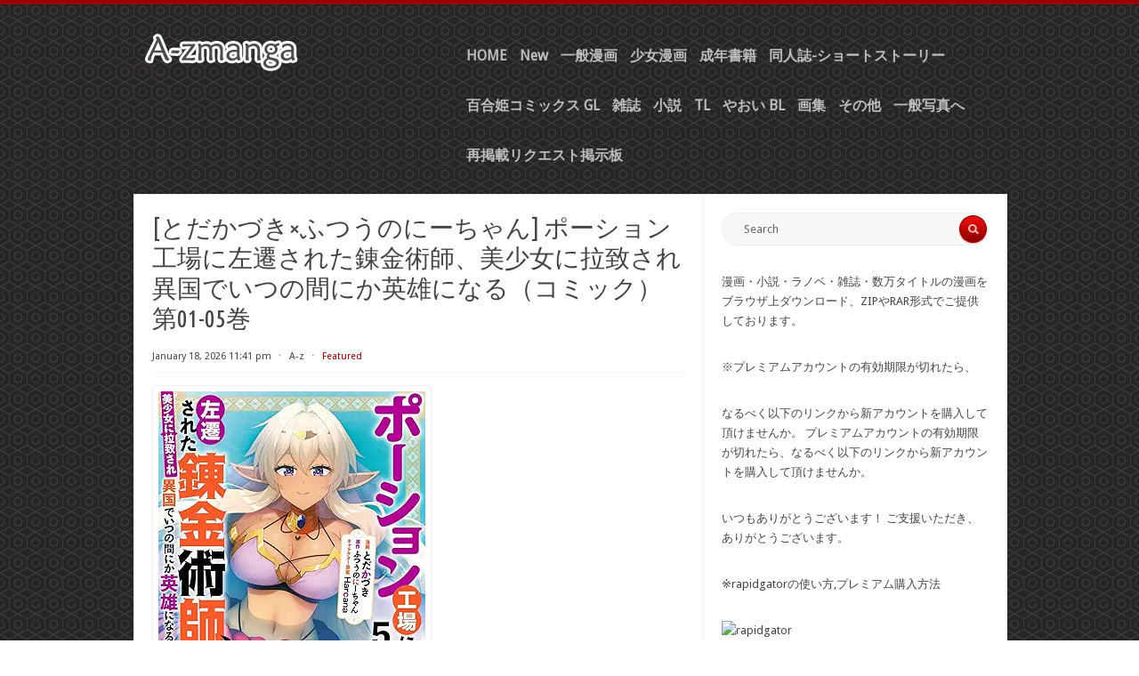

--- FILE ---
content_type: text/html; charset=UTF-8
request_url: https://www.a-zmanga.net/
body_size: 25037
content:
<!DOCTYPE html PUBLIC "-//W3C//DTD XHTML 1.0 Transitional//EN" "https://www.w3.org/TR/xhtml1/DTD/xhtml1-transitional.dtd">
<html xmlns="https://www.w3.org/1999/xhtml" lang="en-US">
<head profile="https://gmpg.org/xfn/11">
<meta content="9927" name="filejoker" />
<meta content="262267" name="ddownloadcom">
<meta name="viewport" content="width=device-width, initial-scale=1">
<meta name="alfafile-site-verification" content="c7438f36b2969d3c7af5e2d93ee600f4fc55048e" />
<meta http-equiv="Content-Type" content="text/html; charset=UTF-8" />
<title>A-z manga raw zip rar dl comic daily update | 無料ダウンロード漫画 (まんが)</title>
<link rel="stylesheet" href="https://www.a-zmanga.net/wp-content/themes/radius/style.css" type="text/css" media="all" />
<link rel="pingback" href="https://www.a-zmanga.net/xmlrpc.php" />
<meta name='robots' content='max-image-preview:large' />
<link rel='dns-prefetch' href='//www.a-zmanga.net' />
<link rel='dns-prefetch' href='//fonts.googleapis.com' />
<link rel="alternate" type="application/rss+xml" title="A-z manga raw zip rar dl comic daily update &raquo; Feed" href="https://www.a-zmanga.net/feed" />
<link rel="alternate" type="application/rss+xml" title="A-z manga raw zip rar dl comic daily update &raquo; Comments Feed" href="https://www.a-zmanga.net/comments/feed" />
<style id='wp-img-auto-sizes-contain-inline-css' type='text/css'>
img:is([sizes=auto i],[sizes^="auto," i]){contain-intrinsic-size:3000px 1500px}
/*# sourceURL=wp-img-auto-sizes-contain-inline-css */
</style>
<style id='wp-emoji-styles-inline-css' type='text/css'>

	img.wp-smiley, img.emoji {
		display: inline !important;
		border: none !important;
		box-shadow: none !important;
		height: 1em !important;
		width: 1em !important;
		margin: 0 0.07em !important;
		vertical-align: -0.1em !important;
		background: none !important;
		padding: 0 !important;
	}
/*# sourceURL=wp-emoji-styles-inline-css */
</style>
<style id='wp-block-library-inline-css' type='text/css'>
:root{--wp-block-synced-color:#7a00df;--wp-block-synced-color--rgb:122,0,223;--wp-bound-block-color:var(--wp-block-synced-color);--wp-editor-canvas-background:#ddd;--wp-admin-theme-color:#007cba;--wp-admin-theme-color--rgb:0,124,186;--wp-admin-theme-color-darker-10:#006ba1;--wp-admin-theme-color-darker-10--rgb:0,107,160.5;--wp-admin-theme-color-darker-20:#005a87;--wp-admin-theme-color-darker-20--rgb:0,90,135;--wp-admin-border-width-focus:2px}@media (min-resolution:192dpi){:root{--wp-admin-border-width-focus:1.5px}}.wp-element-button{cursor:pointer}:root .has-very-light-gray-background-color{background-color:#eee}:root .has-very-dark-gray-background-color{background-color:#313131}:root .has-very-light-gray-color{color:#eee}:root .has-very-dark-gray-color{color:#313131}:root .has-vivid-green-cyan-to-vivid-cyan-blue-gradient-background{background:linear-gradient(135deg,#00d084,#0693e3)}:root .has-purple-crush-gradient-background{background:linear-gradient(135deg,#34e2e4,#4721fb 50%,#ab1dfe)}:root .has-hazy-dawn-gradient-background{background:linear-gradient(135deg,#faaca8,#dad0ec)}:root .has-subdued-olive-gradient-background{background:linear-gradient(135deg,#fafae1,#67a671)}:root .has-atomic-cream-gradient-background{background:linear-gradient(135deg,#fdd79a,#004a59)}:root .has-nightshade-gradient-background{background:linear-gradient(135deg,#330968,#31cdcf)}:root .has-midnight-gradient-background{background:linear-gradient(135deg,#020381,#2874fc)}:root{--wp--preset--font-size--normal:16px;--wp--preset--font-size--huge:42px}.has-regular-font-size{font-size:1em}.has-larger-font-size{font-size:2.625em}.has-normal-font-size{font-size:var(--wp--preset--font-size--normal)}.has-huge-font-size{font-size:var(--wp--preset--font-size--huge)}.has-text-align-center{text-align:center}.has-text-align-left{text-align:left}.has-text-align-right{text-align:right}.has-fit-text{white-space:nowrap!important}#end-resizable-editor-section{display:none}.aligncenter{clear:both}.items-justified-left{justify-content:flex-start}.items-justified-center{justify-content:center}.items-justified-right{justify-content:flex-end}.items-justified-space-between{justify-content:space-between}.screen-reader-text{border:0;clip-path:inset(50%);height:1px;margin:-1px;overflow:hidden;padding:0;position:absolute;width:1px;word-wrap:normal!important}.screen-reader-text:focus{background-color:#ddd;clip-path:none;color:#444;display:block;font-size:1em;height:auto;left:5px;line-height:normal;padding:15px 23px 14px;text-decoration:none;top:5px;width:auto;z-index:100000}html :where(.has-border-color){border-style:solid}html :where([style*=border-top-color]){border-top-style:solid}html :where([style*=border-right-color]){border-right-style:solid}html :where([style*=border-bottom-color]){border-bottom-style:solid}html :where([style*=border-left-color]){border-left-style:solid}html :where([style*=border-width]){border-style:solid}html :where([style*=border-top-width]){border-top-style:solid}html :where([style*=border-right-width]){border-right-style:solid}html :where([style*=border-bottom-width]){border-bottom-style:solid}html :where([style*=border-left-width]){border-left-style:solid}html :where(img[class*=wp-image-]){height:auto;max-width:100%}:where(figure){margin:0 0 1em}html :where(.is-position-sticky){--wp-admin--admin-bar--position-offset:var(--wp-admin--admin-bar--height,0px)}@media screen and (max-width:600px){html :where(.is-position-sticky){--wp-admin--admin-bar--position-offset:0px}}

/*# sourceURL=wp-block-library-inline-css */
</style><style id='wp-block-heading-inline-css' type='text/css'>
h1:where(.wp-block-heading).has-background,h2:where(.wp-block-heading).has-background,h3:where(.wp-block-heading).has-background,h4:where(.wp-block-heading).has-background,h5:where(.wp-block-heading).has-background,h6:where(.wp-block-heading).has-background{padding:1.25em 2.375em}h1.has-text-align-left[style*=writing-mode]:where([style*=vertical-lr]),h1.has-text-align-right[style*=writing-mode]:where([style*=vertical-rl]),h2.has-text-align-left[style*=writing-mode]:where([style*=vertical-lr]),h2.has-text-align-right[style*=writing-mode]:where([style*=vertical-rl]),h3.has-text-align-left[style*=writing-mode]:where([style*=vertical-lr]),h3.has-text-align-right[style*=writing-mode]:where([style*=vertical-rl]),h4.has-text-align-left[style*=writing-mode]:where([style*=vertical-lr]),h4.has-text-align-right[style*=writing-mode]:where([style*=vertical-rl]),h5.has-text-align-left[style*=writing-mode]:where([style*=vertical-lr]),h5.has-text-align-right[style*=writing-mode]:where([style*=vertical-rl]),h6.has-text-align-left[style*=writing-mode]:where([style*=vertical-lr]),h6.has-text-align-right[style*=writing-mode]:where([style*=vertical-rl]){rotate:180deg}
/*# sourceURL=https://www.a-zmanga.net/wp-includes/blocks/heading/style.min.css */
</style>
<style id='wp-block-image-inline-css' type='text/css'>
.wp-block-image>a,.wp-block-image>figure>a{display:inline-block}.wp-block-image img{box-sizing:border-box;height:auto;max-width:100%;vertical-align:bottom}@media not (prefers-reduced-motion){.wp-block-image img.hide{visibility:hidden}.wp-block-image img.show{animation:show-content-image .4s}}.wp-block-image[style*=border-radius] img,.wp-block-image[style*=border-radius]>a{border-radius:inherit}.wp-block-image.has-custom-border img{box-sizing:border-box}.wp-block-image.aligncenter{text-align:center}.wp-block-image.alignfull>a,.wp-block-image.alignwide>a{width:100%}.wp-block-image.alignfull img,.wp-block-image.alignwide img{height:auto;width:100%}.wp-block-image .aligncenter,.wp-block-image .alignleft,.wp-block-image .alignright,.wp-block-image.aligncenter,.wp-block-image.alignleft,.wp-block-image.alignright{display:table}.wp-block-image .aligncenter>figcaption,.wp-block-image .alignleft>figcaption,.wp-block-image .alignright>figcaption,.wp-block-image.aligncenter>figcaption,.wp-block-image.alignleft>figcaption,.wp-block-image.alignright>figcaption{caption-side:bottom;display:table-caption}.wp-block-image .alignleft{float:left;margin:.5em 1em .5em 0}.wp-block-image .alignright{float:right;margin:.5em 0 .5em 1em}.wp-block-image .aligncenter{margin-left:auto;margin-right:auto}.wp-block-image :where(figcaption){margin-bottom:1em;margin-top:.5em}.wp-block-image.is-style-circle-mask img{border-radius:9999px}@supports ((-webkit-mask-image:none) or (mask-image:none)) or (-webkit-mask-image:none){.wp-block-image.is-style-circle-mask img{border-radius:0;-webkit-mask-image:url('data:image/svg+xml;utf8,<svg viewBox="0 0 100 100" xmlns="http://www.w3.org/2000/svg"><circle cx="50" cy="50" r="50"/></svg>');mask-image:url('data:image/svg+xml;utf8,<svg viewBox="0 0 100 100" xmlns="http://www.w3.org/2000/svg"><circle cx="50" cy="50" r="50"/></svg>');mask-mode:alpha;-webkit-mask-position:center;mask-position:center;-webkit-mask-repeat:no-repeat;mask-repeat:no-repeat;-webkit-mask-size:contain;mask-size:contain}}:root :where(.wp-block-image.is-style-rounded img,.wp-block-image .is-style-rounded img){border-radius:9999px}.wp-block-image figure{margin:0}.wp-lightbox-container{display:flex;flex-direction:column;position:relative}.wp-lightbox-container img{cursor:zoom-in}.wp-lightbox-container img:hover+button{opacity:1}.wp-lightbox-container button{align-items:center;backdrop-filter:blur(16px) saturate(180%);background-color:#5a5a5a40;border:none;border-radius:4px;cursor:zoom-in;display:flex;height:20px;justify-content:center;opacity:0;padding:0;position:absolute;right:16px;text-align:center;top:16px;width:20px;z-index:100}@media not (prefers-reduced-motion){.wp-lightbox-container button{transition:opacity .2s ease}}.wp-lightbox-container button:focus-visible{outline:3px auto #5a5a5a40;outline:3px auto -webkit-focus-ring-color;outline-offset:3px}.wp-lightbox-container button:hover{cursor:pointer;opacity:1}.wp-lightbox-container button:focus{opacity:1}.wp-lightbox-container button:focus,.wp-lightbox-container button:hover,.wp-lightbox-container button:not(:hover):not(:active):not(.has-background){background-color:#5a5a5a40;border:none}.wp-lightbox-overlay{box-sizing:border-box;cursor:zoom-out;height:100vh;left:0;overflow:hidden;position:fixed;top:0;visibility:hidden;width:100%;z-index:100000}.wp-lightbox-overlay .close-button{align-items:center;cursor:pointer;display:flex;justify-content:center;min-height:40px;min-width:40px;padding:0;position:absolute;right:calc(env(safe-area-inset-right) + 16px);top:calc(env(safe-area-inset-top) + 16px);z-index:5000000}.wp-lightbox-overlay .close-button:focus,.wp-lightbox-overlay .close-button:hover,.wp-lightbox-overlay .close-button:not(:hover):not(:active):not(.has-background){background:none;border:none}.wp-lightbox-overlay .lightbox-image-container{height:var(--wp--lightbox-container-height);left:50%;overflow:hidden;position:absolute;top:50%;transform:translate(-50%,-50%);transform-origin:top left;width:var(--wp--lightbox-container-width);z-index:9999999999}.wp-lightbox-overlay .wp-block-image{align-items:center;box-sizing:border-box;display:flex;height:100%;justify-content:center;margin:0;position:relative;transform-origin:0 0;width:100%;z-index:3000000}.wp-lightbox-overlay .wp-block-image img{height:var(--wp--lightbox-image-height);min-height:var(--wp--lightbox-image-height);min-width:var(--wp--lightbox-image-width);width:var(--wp--lightbox-image-width)}.wp-lightbox-overlay .wp-block-image figcaption{display:none}.wp-lightbox-overlay button{background:none;border:none}.wp-lightbox-overlay .scrim{background-color:#fff;height:100%;opacity:.9;position:absolute;width:100%;z-index:2000000}.wp-lightbox-overlay.active{visibility:visible}@media not (prefers-reduced-motion){.wp-lightbox-overlay.active{animation:turn-on-visibility .25s both}.wp-lightbox-overlay.active img{animation:turn-on-visibility .35s both}.wp-lightbox-overlay.show-closing-animation:not(.active){animation:turn-off-visibility .35s both}.wp-lightbox-overlay.show-closing-animation:not(.active) img{animation:turn-off-visibility .25s both}.wp-lightbox-overlay.zoom.active{animation:none;opacity:1;visibility:visible}.wp-lightbox-overlay.zoom.active .lightbox-image-container{animation:lightbox-zoom-in .4s}.wp-lightbox-overlay.zoom.active .lightbox-image-container img{animation:none}.wp-lightbox-overlay.zoom.active .scrim{animation:turn-on-visibility .4s forwards}.wp-lightbox-overlay.zoom.show-closing-animation:not(.active){animation:none}.wp-lightbox-overlay.zoom.show-closing-animation:not(.active) .lightbox-image-container{animation:lightbox-zoom-out .4s}.wp-lightbox-overlay.zoom.show-closing-animation:not(.active) .lightbox-image-container img{animation:none}.wp-lightbox-overlay.zoom.show-closing-animation:not(.active) .scrim{animation:turn-off-visibility .4s forwards}}@keyframes show-content-image{0%{visibility:hidden}99%{visibility:hidden}to{visibility:visible}}@keyframes turn-on-visibility{0%{opacity:0}to{opacity:1}}@keyframes turn-off-visibility{0%{opacity:1;visibility:visible}99%{opacity:0;visibility:visible}to{opacity:0;visibility:hidden}}@keyframes lightbox-zoom-in{0%{transform:translate(calc((-100vw + var(--wp--lightbox-scrollbar-width))/2 + var(--wp--lightbox-initial-left-position)),calc(-50vh + var(--wp--lightbox-initial-top-position))) scale(var(--wp--lightbox-scale))}to{transform:translate(-50%,-50%) scale(1)}}@keyframes lightbox-zoom-out{0%{transform:translate(-50%,-50%) scale(1);visibility:visible}99%{visibility:visible}to{transform:translate(calc((-100vw + var(--wp--lightbox-scrollbar-width))/2 + var(--wp--lightbox-initial-left-position)),calc(-50vh + var(--wp--lightbox-initial-top-position))) scale(var(--wp--lightbox-scale));visibility:hidden}}
/*# sourceURL=https://www.a-zmanga.net/wp-includes/blocks/image/style.min.css */
</style>
<style id='wp-block-paragraph-inline-css' type='text/css'>
.is-small-text{font-size:.875em}.is-regular-text{font-size:1em}.is-large-text{font-size:2.25em}.is-larger-text{font-size:3em}.has-drop-cap:not(:focus):first-letter{float:left;font-size:8.4em;font-style:normal;font-weight:100;line-height:.68;margin:.05em .1em 0 0;text-transform:uppercase}body.rtl .has-drop-cap:not(:focus):first-letter{float:none;margin-left:.1em}p.has-drop-cap.has-background{overflow:hidden}:root :where(p.has-background){padding:1.25em 2.375em}:where(p.has-text-color:not(.has-link-color)) a{color:inherit}p.has-text-align-left[style*="writing-mode:vertical-lr"],p.has-text-align-right[style*="writing-mode:vertical-rl"]{rotate:180deg}
/*# sourceURL=https://www.a-zmanga.net/wp-includes/blocks/paragraph/style.min.css */
</style>
<style id='global-styles-inline-css' type='text/css'>
:root{--wp--preset--aspect-ratio--square: 1;--wp--preset--aspect-ratio--4-3: 4/3;--wp--preset--aspect-ratio--3-4: 3/4;--wp--preset--aspect-ratio--3-2: 3/2;--wp--preset--aspect-ratio--2-3: 2/3;--wp--preset--aspect-ratio--16-9: 16/9;--wp--preset--aspect-ratio--9-16: 9/16;--wp--preset--color--black: #000000;--wp--preset--color--cyan-bluish-gray: #abb8c3;--wp--preset--color--white: #ffffff;--wp--preset--color--pale-pink: #f78da7;--wp--preset--color--vivid-red: #cf2e2e;--wp--preset--color--luminous-vivid-orange: #ff6900;--wp--preset--color--luminous-vivid-amber: #fcb900;--wp--preset--color--light-green-cyan: #7bdcb5;--wp--preset--color--vivid-green-cyan: #00d084;--wp--preset--color--pale-cyan-blue: #8ed1fc;--wp--preset--color--vivid-cyan-blue: #0693e3;--wp--preset--color--vivid-purple: #9b51e0;--wp--preset--gradient--vivid-cyan-blue-to-vivid-purple: linear-gradient(135deg,rgb(6,147,227) 0%,rgb(155,81,224) 100%);--wp--preset--gradient--light-green-cyan-to-vivid-green-cyan: linear-gradient(135deg,rgb(122,220,180) 0%,rgb(0,208,130) 100%);--wp--preset--gradient--luminous-vivid-amber-to-luminous-vivid-orange: linear-gradient(135deg,rgb(252,185,0) 0%,rgb(255,105,0) 100%);--wp--preset--gradient--luminous-vivid-orange-to-vivid-red: linear-gradient(135deg,rgb(255,105,0) 0%,rgb(207,46,46) 100%);--wp--preset--gradient--very-light-gray-to-cyan-bluish-gray: linear-gradient(135deg,rgb(238,238,238) 0%,rgb(169,184,195) 100%);--wp--preset--gradient--cool-to-warm-spectrum: linear-gradient(135deg,rgb(74,234,220) 0%,rgb(151,120,209) 20%,rgb(207,42,186) 40%,rgb(238,44,130) 60%,rgb(251,105,98) 80%,rgb(254,248,76) 100%);--wp--preset--gradient--blush-light-purple: linear-gradient(135deg,rgb(255,206,236) 0%,rgb(152,150,240) 100%);--wp--preset--gradient--blush-bordeaux: linear-gradient(135deg,rgb(254,205,165) 0%,rgb(254,45,45) 50%,rgb(107,0,62) 100%);--wp--preset--gradient--luminous-dusk: linear-gradient(135deg,rgb(255,203,112) 0%,rgb(199,81,192) 50%,rgb(65,88,208) 100%);--wp--preset--gradient--pale-ocean: linear-gradient(135deg,rgb(255,245,203) 0%,rgb(182,227,212) 50%,rgb(51,167,181) 100%);--wp--preset--gradient--electric-grass: linear-gradient(135deg,rgb(202,248,128) 0%,rgb(113,206,126) 100%);--wp--preset--gradient--midnight: linear-gradient(135deg,rgb(2,3,129) 0%,rgb(40,116,252) 100%);--wp--preset--font-size--small: 13px;--wp--preset--font-size--medium: 20px;--wp--preset--font-size--large: 36px;--wp--preset--font-size--x-large: 42px;--wp--preset--spacing--20: 0.44rem;--wp--preset--spacing--30: 0.67rem;--wp--preset--spacing--40: 1rem;--wp--preset--spacing--50: 1.5rem;--wp--preset--spacing--60: 2.25rem;--wp--preset--spacing--70: 3.38rem;--wp--preset--spacing--80: 5.06rem;--wp--preset--shadow--natural: 6px 6px 9px rgba(0, 0, 0, 0.2);--wp--preset--shadow--deep: 12px 12px 50px rgba(0, 0, 0, 0.4);--wp--preset--shadow--sharp: 6px 6px 0px rgba(0, 0, 0, 0.2);--wp--preset--shadow--outlined: 6px 6px 0px -3px rgb(255, 255, 255), 6px 6px rgb(0, 0, 0);--wp--preset--shadow--crisp: 6px 6px 0px rgb(0, 0, 0);}:where(.is-layout-flex){gap: 0.5em;}:where(.is-layout-grid){gap: 0.5em;}body .is-layout-flex{display: flex;}.is-layout-flex{flex-wrap: wrap;align-items: center;}.is-layout-flex > :is(*, div){margin: 0;}body .is-layout-grid{display: grid;}.is-layout-grid > :is(*, div){margin: 0;}:where(.wp-block-columns.is-layout-flex){gap: 2em;}:where(.wp-block-columns.is-layout-grid){gap: 2em;}:where(.wp-block-post-template.is-layout-flex){gap: 1.25em;}:where(.wp-block-post-template.is-layout-grid){gap: 1.25em;}.has-black-color{color: var(--wp--preset--color--black) !important;}.has-cyan-bluish-gray-color{color: var(--wp--preset--color--cyan-bluish-gray) !important;}.has-white-color{color: var(--wp--preset--color--white) !important;}.has-pale-pink-color{color: var(--wp--preset--color--pale-pink) !important;}.has-vivid-red-color{color: var(--wp--preset--color--vivid-red) !important;}.has-luminous-vivid-orange-color{color: var(--wp--preset--color--luminous-vivid-orange) !important;}.has-luminous-vivid-amber-color{color: var(--wp--preset--color--luminous-vivid-amber) !important;}.has-light-green-cyan-color{color: var(--wp--preset--color--light-green-cyan) !important;}.has-vivid-green-cyan-color{color: var(--wp--preset--color--vivid-green-cyan) !important;}.has-pale-cyan-blue-color{color: var(--wp--preset--color--pale-cyan-blue) !important;}.has-vivid-cyan-blue-color{color: var(--wp--preset--color--vivid-cyan-blue) !important;}.has-vivid-purple-color{color: var(--wp--preset--color--vivid-purple) !important;}.has-black-background-color{background-color: var(--wp--preset--color--black) !important;}.has-cyan-bluish-gray-background-color{background-color: var(--wp--preset--color--cyan-bluish-gray) !important;}.has-white-background-color{background-color: var(--wp--preset--color--white) !important;}.has-pale-pink-background-color{background-color: var(--wp--preset--color--pale-pink) !important;}.has-vivid-red-background-color{background-color: var(--wp--preset--color--vivid-red) !important;}.has-luminous-vivid-orange-background-color{background-color: var(--wp--preset--color--luminous-vivid-orange) !important;}.has-luminous-vivid-amber-background-color{background-color: var(--wp--preset--color--luminous-vivid-amber) !important;}.has-light-green-cyan-background-color{background-color: var(--wp--preset--color--light-green-cyan) !important;}.has-vivid-green-cyan-background-color{background-color: var(--wp--preset--color--vivid-green-cyan) !important;}.has-pale-cyan-blue-background-color{background-color: var(--wp--preset--color--pale-cyan-blue) !important;}.has-vivid-cyan-blue-background-color{background-color: var(--wp--preset--color--vivid-cyan-blue) !important;}.has-vivid-purple-background-color{background-color: var(--wp--preset--color--vivid-purple) !important;}.has-black-border-color{border-color: var(--wp--preset--color--black) !important;}.has-cyan-bluish-gray-border-color{border-color: var(--wp--preset--color--cyan-bluish-gray) !important;}.has-white-border-color{border-color: var(--wp--preset--color--white) !important;}.has-pale-pink-border-color{border-color: var(--wp--preset--color--pale-pink) !important;}.has-vivid-red-border-color{border-color: var(--wp--preset--color--vivid-red) !important;}.has-luminous-vivid-orange-border-color{border-color: var(--wp--preset--color--luminous-vivid-orange) !important;}.has-luminous-vivid-amber-border-color{border-color: var(--wp--preset--color--luminous-vivid-amber) !important;}.has-light-green-cyan-border-color{border-color: var(--wp--preset--color--light-green-cyan) !important;}.has-vivid-green-cyan-border-color{border-color: var(--wp--preset--color--vivid-green-cyan) !important;}.has-pale-cyan-blue-border-color{border-color: var(--wp--preset--color--pale-cyan-blue) !important;}.has-vivid-cyan-blue-border-color{border-color: var(--wp--preset--color--vivid-cyan-blue) !important;}.has-vivid-purple-border-color{border-color: var(--wp--preset--color--vivid-purple) !important;}.has-vivid-cyan-blue-to-vivid-purple-gradient-background{background: var(--wp--preset--gradient--vivid-cyan-blue-to-vivid-purple) !important;}.has-light-green-cyan-to-vivid-green-cyan-gradient-background{background: var(--wp--preset--gradient--light-green-cyan-to-vivid-green-cyan) !important;}.has-luminous-vivid-amber-to-luminous-vivid-orange-gradient-background{background: var(--wp--preset--gradient--luminous-vivid-amber-to-luminous-vivid-orange) !important;}.has-luminous-vivid-orange-to-vivid-red-gradient-background{background: var(--wp--preset--gradient--luminous-vivid-orange-to-vivid-red) !important;}.has-very-light-gray-to-cyan-bluish-gray-gradient-background{background: var(--wp--preset--gradient--very-light-gray-to-cyan-bluish-gray) !important;}.has-cool-to-warm-spectrum-gradient-background{background: var(--wp--preset--gradient--cool-to-warm-spectrum) !important;}.has-blush-light-purple-gradient-background{background: var(--wp--preset--gradient--blush-light-purple) !important;}.has-blush-bordeaux-gradient-background{background: var(--wp--preset--gradient--blush-bordeaux) !important;}.has-luminous-dusk-gradient-background{background: var(--wp--preset--gradient--luminous-dusk) !important;}.has-pale-ocean-gradient-background{background: var(--wp--preset--gradient--pale-ocean) !important;}.has-electric-grass-gradient-background{background: var(--wp--preset--gradient--electric-grass) !important;}.has-midnight-gradient-background{background: var(--wp--preset--gradient--midnight) !important;}.has-small-font-size{font-size: var(--wp--preset--font-size--small) !important;}.has-medium-font-size{font-size: var(--wp--preset--font-size--medium) !important;}.has-large-font-size{font-size: var(--wp--preset--font-size--large) !important;}.has-x-large-font-size{font-size: var(--wp--preset--font-size--x-large) !important;}
/*# sourceURL=global-styles-inline-css */
</style>

<style id='classic-theme-styles-inline-css' type='text/css'>
/*! This file is auto-generated */
.wp-block-button__link{color:#fff;background-color:#32373c;border-radius:9999px;box-shadow:none;text-decoration:none;padding:calc(.667em + 2px) calc(1.333em + 2px);font-size:1.125em}.wp-block-file__button{background:#32373c;color:#fff;text-decoration:none}
/*# sourceURL=/wp-includes/css/classic-themes.min.css */
</style>
<link rel='stylesheet' id='radius-css-960-css' href='https://www.a-zmanga.net/wp-content/themes/radius/lib/css/960.css?ver=6.9' type='text/css' media='all' />
<link rel='stylesheet' id='radius-google-fonts-css' href="https://fonts.googleapis.com/css?family=Droid+Sans%7CUbuntu+Condensed&#038;ver=6.9" type='text/css' media='all' />
<script type="text/javascript" src="https://www.a-zmanga.net/wp-includes/js/jquery/jquery.min.js?ver=3.7.1" id="jquery-core-js"></script>
<script type="text/javascript" src="https://www.a-zmanga.net/wp-includes/js/jquery/jquery-migrate.min.js?ver=3.4.1" id="jquery-migrate-js"></script>
<link rel="https://api.w.org/" href="https://www.a-zmanga.net/wp-json/" /><link rel="EditURI" type="application/rsd+xml" title="RSD" href="https://www.a-zmanga.net/xmlrpc.php?rsd" />
<meta name="generator" content="WordPress 6.9" />
<link rel="icon" href="https://www.a-zmanga.net/wp-content/uploads/2024/08/cropped-admin-ajax-32x32.png" sizes="32x32" />
<link rel="icon" href="https://www.a-zmanga.net/wp-content/uploads/2024/08/cropped-admin-ajax-192x192.png" sizes="192x192" />
<link rel="apple-touch-icon" href="https://www.a-zmanga.net/wp-content/uploads/2024/08/cropped-admin-ajax-180x180.png" />
<meta name="msapplication-TileImage" content="https://www.a-zmanga.net/wp-content/uploads/2024/08/cropped-admin-ajax-270x270.png" />
</head>
<body class="home blog wp-theme-radius">
<div class="container_main">
  <div id="header">
    <div class="container_12_head">
		
	<div id="headimg" class="grid_4 alpha">	


<div id="logo-image">
  <a href="https://www.a-zmanga.net/"><img src="https://www.a-zmanga.net/wp-content/themes/radius/images/headers/radius.png" width="300" height="80" alt="A-z manga raw zip rar dl comic daily update" /></a>
</div><!-- end of #logo -->

</div>    <div class="grid_8 omega">
  <div class="menu1">
    <div class="menu1-data">
      <div class="primary-container"><ul id="menu-menu-1" class="sf-menu1"><li id="menu-item-61878" class="menu-item menu-item-type-custom menu-item-object-custom menu-item-61878"><a href="http://a-zmanga.net">HOME</a></li>
<li id="menu-item-61877" class="menu-item menu-item-type-taxonomy menu-item-object-category menu-item-61877"><a href="https://www.a-zmanga.net/archives/category/new">New</a></li>
<li id="menu-item-61879" class="menu-item menu-item-type-taxonomy menu-item-object-category menu-item-61879"><a href="https://www.a-zmanga.net/archives/category/%e4%b8%80%e8%88%ac%e6%bc%ab%e7%94%bb">一般漫画</a></li>
<li id="menu-item-61881" class="menu-item menu-item-type-taxonomy menu-item-object-category menu-item-61881"><a href="https://www.a-zmanga.net/archives/category/%e5%b0%91%e5%a5%b3%e6%bc%ab%e7%94%bb">少女漫画</a></li>
<li id="menu-item-61880" class="menu-item menu-item-type-taxonomy menu-item-object-category menu-item-61880"><a href="https://www.a-zmanga.net/archives/category/%e6%88%90%e5%b9%b4%e6%9b%b8%e7%b1%8d">成年書籍</a></li>
<li id="menu-item-70156" class="menu-item menu-item-type-taxonomy menu-item-object-category menu-item-70156"><a href="https://www.a-zmanga.net/archives/category/%e5%90%8c%e4%ba%ba%e8%aa%8c">同人誌-ショートストーリー</a></li>
<li id="menu-item-108461" class="menu-item menu-item-type-taxonomy menu-item-object-category menu-item-108461"><a href="https://www.a-zmanga.net/archives/category/%e7%99%be%e5%90%88%e5%a7%ab%e3%82%b3%e3%83%9f%e3%83%83%e3%82%af%e3%82%b9">百合姫コミックス GL</a></li>
<li id="menu-item-61887" class="menu-item menu-item-type-taxonomy menu-item-object-category menu-item-61887"><a href="https://www.a-zmanga.net/archives/category/%e9%9b%91%e8%aa%8c">雑誌</a></li>
<li id="menu-item-61882" class="menu-item menu-item-type-taxonomy menu-item-object-category menu-item-61882"><a href="https://www.a-zmanga.net/archives/category/%e5%b0%8f%e8%aa%ac">小説</a></li>
<li id="menu-item-74621" class="menu-item menu-item-type-taxonomy menu-item-object-category menu-item-74621"><a href="https://www.a-zmanga.net/archives/category/tl">TL</a></li>
<li id="menu-item-61884" class="menu-item menu-item-type-taxonomy menu-item-object-category menu-item-61884"><a href="https://www.a-zmanga.net/archives/category/%e3%82%84%e3%81%8a%e3%81%84">やおい BL</a></li>
<li id="menu-item-61885" class="menu-item menu-item-type-taxonomy menu-item-object-category menu-item-61885"><a href="https://www.a-zmanga.net/archives/category/%e7%94%bb%e9%9b%86">画集</a></li>
<li id="menu-item-61883" class="menu-item menu-item-type-taxonomy menu-item-object-category menu-item-61883"><a href="https://www.a-zmanga.net/archives/category/%e3%81%9d%e3%81%ae%e4%bb%96">その他</a></li>
<li id="menu-item-61886" class="menu-item menu-item-type-taxonomy menu-item-object-category menu-item-61886"><a href="https://www.a-zmanga.net/archives/category/%e4%b8%80%e8%88%ac%e5%86%99%e7%9c%9f%e3%81%b8">一般写真へ</a></li>
<li id="menu-item-102988" class="menu-item menu-item-type-custom menu-item-object-custom menu-item-102988"><a href="https://www.a-zmanga.net/archives/20897">再掲載リクエスト掲示板</a></li>
</ul></div>      <div class="clear"></div>
    </div>
  </div>  <!-- end .menu1 --> 
</div>    <div class="clear"></div>
    </div>  
  </div><div class="container_12_wrap">
  <div class="container_12_wrap_inside">
    
    <div class="container_12">
      <div id="content" class="grid_8">
          
                
                
                    
            <div id="post-102531" class="post-102531 post type-post status-publish format-standard sticky hentry category-5 tag-x-">
  
    <h2 class="entry-title"><a href="https://www.a-zmanga.net/archives/102531" title="Permalink to [とだかづき×ふつうのにーちゃん] ポーション工場に左遷された錬金術師、美少女に拉致され異国でいつの間にか英雄になる（コミック）第01-05巻" rel="bookmark">[とだかづき×ふつうのにーちゃん] ポーション工場に左遷された錬金術師、美少女に拉致され異国でいつの間にか英雄になる（コミック）第01-05巻</a></h2>
  
    
  <div class="entry-meta">    
	<span class="entry-date" title="January 18, 2026 11:41 pm"><a href="https://www.a-zmanga.net/archives/102531" title="[とだかづき×ふつうのにーちゃん] ポーション工場に左遷された錬金術師、美少女に拉致され異国でいつの間にか英雄になる（コミック）第01-05巻" rel="bookmark">January 18, 2026 11:41 pm</a></span><span class="entry-meta-sep"> &sdot; </span><span class="entry-author author vcard"><a href="https://www.a-zmanga.net/archives/author/a-z" title="by A-z" rel="author">A-z</a></span>    <span class="entry-meta-sep"> &sdot; </span> <span class="entry-meta-featured">Featured</span>    
	  
  </div><!-- .entry-meta -->
  
    
  
  <div class="entry-content">
  		<p><a href="https://m.media-amazon.com/images/I/81NUNQsKdyL._AC_UY327_FMwebp_QL65_.jpg"><img decoding="async" src="https://m.media-amazon.com/images/I/81NUNQsKdyL._AC_UY427_FMwebp_QL65_.jpg" /></a></p>
<p>DOWNLOAD/ダウンロード zip rar raw dl : azv azm<br />
Rapidgator(Premium) Backup re-up 予備リンク<br />
<a href="https://www.filecrypt.cc/Container/C415052C33.html" target="_blank" rel="noopener">[とだかづき×ふつうのにーちゃん] ポーション工場に左遷された錬金術師、美少女に拉致され異国でいつの間にか英雄になる（コミック）第01-05巻</a><br />
<a href="https://rapidgator.net/file/e6383db97b8c243fecca3e8b8296c7b4/ポーション工場に左遷された錬金術師、美少女に拉致され異国でいつの間にか英雄になる_v01-04.rar.html">ポーション工場に左遷された錬金術師、美少女に拉致され異国でいつの間にか英雄になる_v01-04.rar</a><br />
<a href="https://rapidgator.net/file/fe6e3ebb57baee15c22cb3baf36296e5/ポーション工場に左遷された錬金術師、美少女に拉致され異国でいつの間にか英雄になる_v05.rar.html">ポーション工場に左遷された錬金術師、美少女に拉致され異国でいつの間にか英雄になる_v05.rar</a><br />
(さらに…Files)<br />
 <a href="https://www.a-zmanga.net/archives/102531#more-102531" class="more-link"><span>Continue Reading</span></a></p>
      <div class="clear"></div>
  </div> <!-- end .entry-content -->
  
  <div class="entry-meta-bottom">
    
  <span class="cat-links"><span class="entry-utility-prep entry-utility-prep-cat-links">Posted in:</span> <a href="https://www.a-zmanga.net/archives/category/%e4%b8%80%e8%88%ac%e6%bc%ab%e7%94%bb" rel="category tag">一般漫画</a></span><span class="entry-meta-sep"> &sdot; </span><span class="tag-links"><span class="entry-utility-prep entry-utility-prep-tag-links">Tagged:</span> <a href="https://www.a-zmanga.net/archives/tag/%e3%81%a8%e3%81%a0%e3%81%8b%e3%81%a5%e3%81%8dx%e3%81%b5%e3%81%a4%e3%81%86%e3%81%ae%e3%81%ab%e3%83%bc%e3%81%a1%e3%82%83%e3%82%93-%e3%83%9d%e3%83%bc%e3%82%b7%e3%83%a7%e3%83%b3%e5%b7%a5%e5%a0%b4" rel="tag">[とだかづき×ふつうのにーちゃん] ポーション工場に左遷された錬金術師、美少女に拉致され異国でいつの間にか英雄になる（コミック）第01-02巻</a></span>  
    </div><!-- .entry-meta-bottom -->

</div> <!-- end #post-102531 .post_class -->          
                    
            <div id="post-78692" class="post-78692 post type-post status-publish format-standard sticky hentry category-5 tag---2-01-06">
  
    <h2 class="entry-title"><a href="https://www.a-zmanga.net/archives/78692" title="Permalink to [雷句誠] 金色のガッシュ！！ 2 第01-06巻" rel="bookmark">[雷句誠] 金色のガッシュ！！ 2 第01-06巻</a></h2>
  
    
  <div class="entry-meta">    
	<span class="entry-date" title="January 18, 2026 11:11 pm"><a href="https://www.a-zmanga.net/archives/78692" title="[雷句誠] 金色のガッシュ！！ 2 第01-06巻" rel="bookmark">January 18, 2026 11:11 pm</a></span><span class="entry-meta-sep"> &sdot; </span><span class="entry-author author vcard"><a href="https://www.a-zmanga.net/archives/author/a-z" title="by A-z" rel="author">A-z</a></span>    <span class="entry-meta-sep"> &sdot; </span> <span class="entry-meta-featured">Featured</span>    
	  
  </div><!-- .entry-meta -->
  
    
  
  <div class="entry-content">
  		<p><img decoding="async" src="https://m.media-amazon.com/images/I/91-aPOv6XHL._AC_UY427_FMwebp_QL65_.jpg" /><br />
DOWNLOAD/ダウンロード zip rar raw dl : azm<br />
Rapidgator(Premium) Backup re-up 予備リンク<br />
<a href="https://www.filecrypt.cc/Container/6B583789E6.html" target="_blank" rel="noopener">[雷句誠] 金色のガッシュ！！ 2 第01-06巻</a><br />
<a href="https://rapidgator.net/file/7369c1033786d55441763faae410588d/Konjikinogasshu_2_01.rar.html">Konjikinogasshu_2_01.rar</a><br />
<a href="https://rapidgator.net/file/c07219f07920a5df628f42cb27272afd/Konjikinogasshu_2_01b.rar.html">Konjikinogasshu_2_01b.rar</a><br />
<a href="https://rapidgator.net/file/a8cebcfe66527f3aa7f70a526502bf2e/Konjikinogasshu_2_02-03w.rar.html">Konjikinogasshu_2_02-03w.rar</a><br />
<a href="https://rapidgator.net/file/6cd801591b5185e330f3b55913dadfaa/Konjikinogasshu_2_02-03r.rar.html">Konjikinogasshu_2_02-03r.rar</a><br />
<a href="https://rapidgator.net/file/b298d3ad77257be0a57b265418ea1b82/Konjikinogasshu_2_04.rar.html">Konjikinogasshu_2_04.rar</a><br />
<a href="https://rapidgator.net/file/43207cd28c2c70113cc93e628d675475/Konjikinogasshu_2_05.rar.html">Konjikinogasshu_2_05.rar</a><br />
<a href="https://rapidgator.net/file/f043eac9c989e716853baba05bc78f52/Konjikinogasshu_2_06.rar.html">Konjikinogasshu_2_06.rar</a><br />
(さらに…Files)<br />
 <a href="https://www.a-zmanga.net/archives/78692#more-78692" class="more-link"><span>Continue Reading</span></a></p>
      <div class="clear"></div>
  </div> <!-- end .entry-content -->
  
  <div class="entry-meta-bottom">
    
  <span class="cat-links"><span class="entry-utility-prep entry-utility-prep-cat-links">Posted in:</span> <a href="https://www.a-zmanga.net/archives/category/%e4%b8%80%e8%88%ac%e6%bc%ab%e7%94%bb" rel="category tag">一般漫画</a></span><span class="entry-meta-sep"> &sdot; </span><span class="tag-links"><span class="entry-utility-prep entry-utility-prep-tag-links">Tagged:</span> <a href="https://www.a-zmanga.net/archives/tag/%e9%9b%b7%e5%8f%a5%e8%aa%a0-%e9%87%91%e8%89%b2%e3%81%ae%e3%82%ac%e3%83%83%e3%82%b7%e3%83%a5%ef%bc%81%ef%bc%81-2-%e7%ac%ac01-06%e5%b7%bb" rel="tag">[雷句誠] 金色のガッシュ！！ 2 第01-06巻</a></span>  
    </div><!-- .entry-meta-bottom -->

</div> <!-- end #post-78692 .post_class -->          
                    
            <div id="post-87766" class="post-87766 post type-post status-publish format-standard sticky hentry category-5 tag-84572">
  
    <h2 class="entry-title"><a href="https://www.a-zmanga.net/archives/87766" title="Permalink to [長岡マキ子×カルパッチョ野山×magako] 経験済みなキミと、経験ゼロなオレが、お付き合いする話。第01-09巻" rel="bookmark">[長岡マキ子×カルパッチョ野山×magako] 経験済みなキミと、経験ゼロなオレが、お付き合いする話。第01-09巻</a></h2>
  
    
  <div class="entry-meta">    
	<span class="entry-date" title="January 18, 2026 11:21 am"><a href="https://www.a-zmanga.net/archives/87766" title="[長岡マキ子×カルパッチョ野山×magako] 経験済みなキミと、経験ゼロなオレが、お付き合いする話。第01-09巻" rel="bookmark">January 18, 2026 11:21 am</a></span><span class="entry-meta-sep"> &sdot; </span><span class="entry-author author vcard"><a href="https://www.a-zmanga.net/archives/author/a-z" title="by A-z" rel="author">A-z</a></span>    <span class="entry-meta-sep"> &sdot; </span> <span class="entry-meta-featured">Featured</span>    
	  
  </div><!-- .entry-meta -->
  
    
  
  <div class="entry-content">
  		<p><img decoding="async" src="https://m.media-amazon.com/images/I/81cmJlLMQ9L._AC_UY427_FMwebp_QL65_.jpg" /></p>
<p>DOWNLOAD/ダウンロード zip rar raw dl : azv azm<br />
Rapidgator(Premium) Backup re-up 予備リンク<br />
<a href="https://www.filecrypt.cc/Container/C79F1CFCE9.html" target="_blank" rel="noopener">[長岡マキ子×カルパッチョ野山×magako] 経験済みなキミと、経験ゼロなオレが、お付き合いする話。第01-09巻</a><br />
<a href="https://rapidgator.net/file/ebeda30986814a87ad250fa7cd2c44c4/経験済みなキミと、経験ゼロなオレが、お付き合いする話。_v01-05.rar.html">経験済みなキミと、経験ゼロなオレが、お付き合いする話。_v01-05.rar</a><br />
<a href="https://rapidgator.net/file/ff3c2906cef9b6d3c2e66dcdb1006dbb/経験済みなキミと、経験ゼロなオレが、お付き合いする話。_v06.rar.html">経験済みなキミと、経験ゼロなオレが、お付き合いする話。_v06.rar</a><br />
<a href="https://rapidgator.net/file/038246adf5dd2ced0b91ae631f7d82b7/経験済みなキミと、経験ゼロなオレが、お付き合いする話。_v07_fix.zip.html">経験済みなキミと、経験ゼロなオレが、お付き合いする話。_v07_fix.zip</a><br />
<a href="https://rapidgator.net/file/1974c0e655ee08c3912eed988d025d3f/経験済みなキミと、経験ゼロなオレが、お付き合いする話。_v08.rar.html">経験済みなキミと、経験ゼロなオレが、お付き合いする話。_v08.rar</a><br />
<a href="https://rapidgator.net/file/f3cf947bc3edbc888a8fa0f6eb96cc61/経験済みなキミと、経験ゼロなオレが、お付き合いする話。_v09.rar.html">経験済みなキミと、経験ゼロなオレが、お付き合いする話。_v09.rar</a><br />
(さらに…Files)<br />
 <a href="https://www.a-zmanga.net/archives/87766#more-87766" class="more-link"><span>Continue Reading</span></a></p>
      <div class="clear"></div>
  </div> <!-- end .entry-content -->
  
  <div class="entry-meta-bottom">
    
  <span class="cat-links"><span class="entry-utility-prep entry-utility-prep-cat-links">Posted in:</span> <a href="https://www.a-zmanga.net/archives/category/%e4%b8%80%e8%88%ac%e6%bc%ab%e7%94%bb" rel="category tag">一般漫画</a></span><span class="entry-meta-sep"> &sdot; </span><span class="tag-links"><span class="entry-utility-prep entry-utility-prep-tag-links">Tagged:</span> <a href="https://www.a-zmanga.net/archives/tag/%e7%b5%8c%e9%a8%93%e6%b8%88%e3%81%bf%e3%81%aa%e3%82%ad%e3%83%9f%e3%81%a8%e3%80%81%e7%b5%8c%e9%a8%93%e3%82%bc%e3%83%ad%e3%81%aa%e3%82%aa%e3%83%ac%e3%81%8c%e3%80%81%e3%81%8a%e4%bb%98%e3%81%8d%e5%90%88" rel="tag">経験済みなキミと、経験ゼロなオレが、お付き合いする話。第01-06巻</a></span>  
    </div><!-- .entry-meta-bottom -->

</div> <!-- end #post-87766 .post_class -->          
                    
            <div id="post-38455" class="post-38455 post type-post status-publish format-standard sticky hentry category-5 tag-x--01-24">
  
    <h2 class="entry-title"><a href="https://www.a-zmanga.net/archives/38455" title="Permalink to [十本スイ×すまき俊悟] 金色の文字使い 第01-24巻" rel="bookmark">[十本スイ×すまき俊悟] 金色の文字使い 第01-24巻</a></h2>
  
    
  <div class="entry-meta">    
	<span class="entry-date" title="January 18, 2026 9:21 am"><a href="https://www.a-zmanga.net/archives/38455" title="[十本スイ×すまき俊悟] 金色の文字使い 第01-24巻" rel="bookmark">January 18, 2026 9:21 am</a></span><span class="entry-meta-sep"> &sdot; </span><span class="entry-author author vcard"><a href="https://www.a-zmanga.net/archives/author/a-z" title="by A-z" rel="author">A-z</a></span>    <span class="entry-meta-sep"> &sdot; </span> <span class="entry-meta-featured">Featured</span>    
	  
  </div><!-- .entry-meta -->
  
    
  
  <div class="entry-content">
  		<p><img decoding="async" src="https://m.media-amazon.com/images/I/91Kft8pJyhL._AC_UY427_FMwebp_QL65_.jpg" /></p>
<p>07-08s+18s<br />
Related Series<br />
<a href="https://www.a-zmanga.net/archives/275" target="_blank" rel="noopener noreferrer">(一般小説)[十本スイ] 金色の文字使い</a><br />
DOWNLOAD/ダウンロード zip rar raw dl :<br />
Rapidgator (Premium) Backup 予備リンク<br />
<a href="https://www.filecrypt.cc/Container/A91AAE4EB0.html" target="_blank" rel="noopener noreferrer">[十本スイ×すまき俊悟] 金色の文字使い 第01-24巻</a><br />
<a href="https://rapidgator.net/file/bd577f4e64a9580f770bc6b3634a3ac6/Kiniro_no_Moji_Tsukai_jp_v01-10_az.rar.html">Kiniro_no_Moji_Tsukai_jp_v01-10_az.rar</a><br />
<a href="https://rapidgator.net/file/9f3e25a41541a50aa9a032f124597856/Kiniro_no_Moji_Tsukai_jp_v11-17_az.rar.html">Kiniro_no_Moji_Tsukai_jp_v11-17_az.rar</a><br />
<a href="https://rapidgator.net/file/0a7ce6ab7697d8384ba578dd2615db1e/Kiniro_no_Moji_Tsukai_jp_v18s_az.rar.html">Kiniro_no_Moji_Tsukai_jp_v18s_az.rar</a><br />
<a href="https://rapidgator.net/file/0de255775b6ed7c9f499584ea9129fda/Kiniro_no_Moji_Tsukai_jp_v19_az.rar.html">Kiniro_no_Moji_Tsukai_jp_v19_az.rar</a><br />
<a href="https://rapidgator.net/file/19dbd828de0359d2808df1e0815a1a7c/Kiniro_no_Moji_Tsukai_jp_v20-21_az.rar.html">Kiniro_no_Moji_Tsukai_jp_v20-21_az.rar</a><br />
<a href="https://rapidgator.net/file/378a21d1398056466ae4fa6c1a788cf6/Kiniro_no_Moji_Tsukai_jp_v22_az.rar.html">Kiniro_no_Moji_Tsukai_jp_v22_az.rar</a><br />
<a href="https://rapidgator.net/file/c0a7c7f11ea25126d8da7daacd91fb29/Kiniro_no_Moji_Tsukai_jp_v23_az.rar.html">Kiniro_no_Moji_Tsukai_jp_v23_az.rar</a><br />
<a href="https://rapidgator.net/file/d09d795712deed496bb3e2ac0c04c9cf/Kiniro_no_Moji_Tsukai_jp_v24_az.rar.html">Kiniro_no_Moji_Tsukai_jp_v24_az.rar</a><br />
(さらに…Files)<br />
 <a href="https://www.a-zmanga.net/archives/38455#more-38455" class="more-link"><span>Continue Reading</span></a></p>
      <div class="clear"></div>
  </div> <!-- end .entry-content -->
  
  <div class="entry-meta-bottom">
    
  <span class="cat-links"><span class="entry-utility-prep entry-utility-prep-cat-links">Posted in:</span> <a href="https://www.a-zmanga.net/archives/category/%e4%b8%80%e8%88%ac%e6%bc%ab%e7%94%bb" rel="category tag">一般漫画</a></span><span class="entry-meta-sep"> &sdot; </span><span class="tag-links"><span class="entry-utility-prep entry-utility-prep-tag-links">Tagged:</span> <a href="https://www.a-zmanga.net/archives/tag/%e5%8d%81%e6%9c%ac%e3%82%b9%e3%82%a4x%e3%81%99%e3%81%be%e3%81%8d%e4%bf%8a%e6%82%9f-%e9%87%91%e8%89%b2%e3%81%ae%e6%96%87%e5%ad%97%e4%bd%bf%e3%81%84-%e7%ac%ac01-24%e5%b7%bb" rel="tag">[十本スイ×すまき俊悟] 金色の文字使い 第01-24巻</a></span>  
    </div><!-- .entry-meta-bottom -->

</div> <!-- end #post-38455 .post_class -->          
                    
            <div id="post-62897" class="post-62897 post type-post status-publish format-standard sticky hentry category-5 tag-x--01-14">
  
    <h2 class="entry-title"><a href="https://www.a-zmanga.net/archives/62897" title="Permalink to [蝉川夏哉×碓井ツカサ] 異世界居酒屋｢げん｣ 第01-14巻" rel="bookmark">[蝉川夏哉×碓井ツカサ] 異世界居酒屋｢げん｣ 第01-14巻</a></h2>
  
    
  <div class="entry-meta">    
	<span class="entry-date" title="January 18, 2026 9:21 am"><a href="https://www.a-zmanga.net/archives/62897" title="[蝉川夏哉×碓井ツカサ] 異世界居酒屋｢げん｣ 第01-14巻" rel="bookmark">January 18, 2026 9:21 am</a></span><span class="entry-meta-sep"> &sdot; </span><span class="entry-author author vcard"><a href="https://www.a-zmanga.net/archives/author/a-z" title="by A-z" rel="author">A-z</a></span>    <span class="entry-meta-sep"> &sdot; </span> <span class="entry-meta-featured">Featured</span>    
	  
  </div><!-- .entry-meta -->
  
    
  
  <div class="entry-content">
  		<p><img decoding="async" src="https://m.media-amazon.com/images/I/81POt4nobNL._AC_UY427_FMwebp_QL65_.jpg" /></p>
<p>DOWNLOAD/ダウンロード : azm azv<br />
Rapidgator (Premium) Backup 予備リンク<br />
<a href="https://www.filecrypt.cc/Container/EF8274922F.html" target="_blank" rel="noopener">[蝉川夏哉×碓井ツカサ] 異世界居酒屋｢げん｣ 第01-14巻</a><br />
<a href="https://rapidgator.net/file/37b842e7a335465cafcdb9513c35e11f/Isekai_Izakaya_Gen_01.rar.html">Isekai_Izakaya_Gen_01.rar</a><br />
<a href="https://rapidgator.net/file/816d8b6faaa9f4ec4dc9a4f5af7adba6/Isekai_Izakaya_Gen_02-09.rar.html">Isekai_Izakaya_Gen_02-09.rar</a><br />
<a href="https://rapidgator.net/file/b0f9be1b6f386df7fb99c974cf675c77/Isekai_Izakaya_Gen_10-11.zip.html">Isekai_Izakaya_Gen_10-11.zip</a><br />
<a href="https://rapidgator.net/file/0ef1949c86f78a4f00765e24df431fc7/Isekai_Izakaya_Gen_12.rar.html">Isekai_Izakaya_Gen_12.rar</a><br />
<a href="https://rapidgator.net/file/cd817564911078a9356affe24b785324/Isekai_Izakaya_Gen_13.rar.html">Isekai_Izakaya_Gen_13.rar</a><br />
<a href="https://rapidgator.net/file/43307984df6821efbb3effe044acde47/Isekai_Izakaya_Gen_14.rar.html">Isekai_Izakaya_Gen_14.rar</a><br />
(さらに…Files)<br />
 <a href="https://www.a-zmanga.net/archives/62897#more-62897" class="more-link"><span>Continue Reading</span></a></p>
      <div class="clear"></div>
  </div> <!-- end .entry-content -->
  
  <div class="entry-meta-bottom">
    
  <span class="cat-links"><span class="entry-utility-prep entry-utility-prep-cat-links">Posted in:</span> <a href="https://www.a-zmanga.net/archives/category/%e4%b8%80%e8%88%ac%e6%bc%ab%e7%94%bb" rel="category tag">一般漫画</a></span><span class="entry-meta-sep"> &sdot; </span><span class="tag-links"><span class="entry-utility-prep entry-utility-prep-tag-links">Tagged:</span> <a href="https://www.a-zmanga.net/archives/tag/%e8%9d%89%e5%b7%9d%e5%a4%8f%e5%93%89x%e7%a2%93%e4%ba%95%e3%83%84%e3%82%ab%e3%82%b5-%e7%95%b0%e4%b8%96%e7%95%8c%e5%b1%85%e9%85%92%e5%b1%8b%ef%bd%a2%e3%81%92%e3%82%93%ef%bd%a3-%e7%ac%ac01-14" rel="tag">[蝉川夏哉×碓井ツカサ] 異世界居酒屋｢げん｣ 第01-14巻</a></span>  
    </div><!-- .entry-meta-bottom -->

</div> <!-- end #post-62897 .post_class -->          
                    
            <div id="post-743" class="post-743 post type-post status-publish format-standard sticky hentry category-5 category-32 tag-123850">
  
    <h2 class="entry-title"><a href="https://www.a-zmanga.net/archives/743" title="Permalink to 週刊少年サンデー 2026年07号" rel="bookmark">週刊少年サンデー 2026年07号</a></h2>
  
    
  <div class="entry-meta">    
	<span class="entry-date" title="January 14, 2026 3:01 am"><a href="https://www.a-zmanga.net/archives/743" title="週刊少年サンデー 2026年07号" rel="bookmark">January 14, 2026 3:01 am</a></span><span class="entry-meta-sep"> &sdot; </span><span class="entry-author author vcard"><a href="https://www.a-zmanga.net/archives/author/a-z" title="by A-z" rel="author">A-z</a></span>    <span class="entry-meta-sep"> &sdot; </span> <span class="entry-meta-featured">Featured</span>    
	  
  </div><!-- .entry-meta -->
  
    
  
  <div class="entry-content">
  		<p><img decoding="async" src="https://m.media-amazon.com/images/I/81qLzmHTEML._AC_UY427_FMwebp_QL65_.jpg" /><br />
DOWNLOAD/ダウンロード zip rar raw dl :<br />
Rapidgator(Premium) Backup re-up 予備リンク<br />
<a href="https://filecrypt.cc/Container/90D3BA96F2.html" target="_blank" rel="noopener">週刊少年サンデー 2026年01号 ~ 週刊少年サンデー 2026年07号</a><br />
<a href="https://rapidgator.net/file/e44c7434b0a38e9d4ba95634465d8437/週刊少年サンデー_2026年01号.rar.html">週刊少年サンデー_2026年01号.rar</a><br />
<a href="https://rapidgator.net/file/b3e9cff5e0d5b55688c7aecba2f0adc8/週刊少年サンデー_2026年02-03号.rar.html">週刊少年サンデー_2026年02-03号.rar</a><br />
<a href="https://rapidgator.net/file/3f2350589ee229c549b8cdee43e73bfb/週刊少年サンデー_2026年04-05号.rar.html">週刊少年サンデー_2026年04-05号.rar</a><br />
<a href="https://rapidgator.net/file/1e2664e7ffb382c101cd7f13a947ac1f/週刊少年サンデー_2026年06号.rar.html">週刊少年サンデー_2026年06号.rar</a><br />
<a href="https://rapidgator.net/file/27b460c2ce17a1d11aa682b0a6401805/週刊少年サンデー_2026年07号.rar.html">週刊少年サンデー_2026年07号.rar</a><br />
(さらに…Files)<br />
 <a href="https://www.a-zmanga.net/archives/743#more-743" class="more-link"><span>Continue Reading</span></a></p>
      <div class="clear"></div>
  </div> <!-- end .entry-content -->
  
  <div class="entry-meta-bottom">
    
  <span class="cat-links"><span class="entry-utility-prep entry-utility-prep-cat-links">Posted in:</span> <a href="https://www.a-zmanga.net/archives/category/%e4%b8%80%e8%88%ac%e6%bc%ab%e7%94%bb" rel="category tag">一般漫画</a>, <a href="https://www.a-zmanga.net/archives/category/%e9%9b%91%e8%aa%8c" rel="category tag">雑誌</a></span><span class="entry-meta-sep"> &sdot; </span><span class="tag-links"><span class="entry-utility-prep entry-utility-prep-tag-links">Tagged:</span> <a href="https://www.a-zmanga.net/archives/tag/%e9%80%b1%e5%88%8a%e5%b0%91%e5%b9%b4%e3%82%b5%e3%83%b3%e3%83%87%e3%83%bc-2026%e5%b9%b4" rel="tag">週刊少年サンデー 2026年</a></span>  
    </div><!-- .entry-meta-bottom -->

</div> <!-- end #post-743 .post_class -->          
                    
            <div id="post-49" class="post-49 post type-post status-publish format-standard sticky hentry category-5 category-32 tag-123891">
  
    <h2 class="entry-title"><a href="https://www.a-zmanga.net/archives/49" title="Permalink to 週刊ヤングジャンプ 2026年06-07号" rel="bookmark">週刊ヤングジャンプ 2026年06-07号</a></h2>
  
    
  <div class="entry-meta">    
	<span class="entry-date" title="January 8, 2026 2:11 am"><a href="https://www.a-zmanga.net/archives/49" title="週刊ヤングジャンプ 2026年06-07号" rel="bookmark">January 8, 2026 2:11 am</a></span><span class="entry-meta-sep"> &sdot; </span><span class="entry-author author vcard"><a href="https://www.a-zmanga.net/archives/author/a-z" title="by A-z" rel="author">A-z</a></span>    <span class="entry-meta-sep"> &sdot; </span> <span class="entry-meta-featured">Featured</span>    
	  
  </div><!-- .entry-meta -->
  
    
  
  <div class="entry-content">
  		<p><a href="https://m.media-amazon.com/images/I/71TjR950t-L._AC_UY327_FMwebp_QL65_.jpg" target="_blank" rel="noopener"><img decoding="async" src="https://m.media-amazon.com/images/I/71lliXrsTXL._AC_UY427_FMwebp_QL65_.jpg" /></a></p>
<p><strong>週刊ヤングジャンプ 2026年</strong><br />
ヤングジャンプ 2026 No.<br />
DOWNLOAD/ダウンロード zip rar raw dl :<br />
Rapidgator(Premium) Backup re-up 予備リンク<br />
<a href="https://filecrypt.cc/Container/3E77B1C9E4.html" target="_blank" rel="noopener">週刊ヤングジャンプ 2026年01号 ~ 週刊ヤングジャンプ 2026年06-07号</a><br />
<a href="https://rapidgator.net/file/dcf5177b1a5ae03d502af19b63314c20/ヤングジャンプ_2026_No.01.rar.html">ヤングジャンプ_2026_No.01.rar</a><br />
<a href="https://rapidgator.net/file/d28bcdb42e81915fe85d43a528b1c333/ヤングジャンプ_2026_No.02.rar.html">ヤングジャンプ_2026_No.02.rar</a><br />
<a href="https://rapidgator.net/file/455ee4a8c31d93782c1ebfbde12c32fe/ヤングジャンプ_2026_No.03_fix.rar.html">ヤングジャンプ_2026_No.03_fix.rar</a><br />
<a href="https://rapidgator.net/file/a655ac28080b8ae8446f5e1940be48f8/ヤングジャンプ_2026_No.04-05.rar.html">ヤングジャンプ_2026_No.04-05.rar</a><br />
<a href="https://rapidgator.net/file/0cff08ef793266c1cf9cb0168669699a/ヤングジャンプ_2026_No.06-07.rar.html">ヤングジャンプ_2026_No.06-07.rar</a><br />
(さらに…Files)<br />
 <a href="https://www.a-zmanga.net/archives/49#more-49" class="more-link"><span>Continue Reading</span></a></p>
      <div class="clear"></div>
  </div> <!-- end .entry-content -->
  
  <div class="entry-meta-bottom">
    
  <span class="cat-links"><span class="entry-utility-prep entry-utility-prep-cat-links">Posted in:</span> <a href="https://www.a-zmanga.net/archives/category/%e4%b8%80%e8%88%ac%e6%bc%ab%e7%94%bb" rel="category tag">一般漫画</a>, <a href="https://www.a-zmanga.net/archives/category/%e9%9b%91%e8%aa%8c" rel="category tag">雑誌</a></span><span class="entry-meta-sep"> &sdot; </span><span class="tag-links"><span class="entry-utility-prep entry-utility-prep-tag-links">Tagged:</span> <a href="https://www.a-zmanga.net/archives/tag/%e9%80%b1%e5%88%8a%e3%83%a4%e3%83%b3%e3%82%b0%e3%82%b8%e3%83%a3%e3%83%b3%e3%83%97-2026%e5%b9%b4" rel="tag">週刊ヤングジャンプ 2026年</a></span>  
    </div><!-- .entry-meta-bottom -->

</div> <!-- end #post-49 .post_class -->          
                    
            <div id="post-20686" class="post-20686 post type-post status-publish format-standard sticky hentry category-5 category-32 tag-124015">
  
    <h2 class="entry-title"><a href="https://www.a-zmanga.net/archives/20686" title="Permalink to 週刊少年ジャンプ 2026年06-07号" rel="bookmark">週刊少年ジャンプ 2026年06-07号</a></h2>
  
    
  <div class="entry-meta">    
	<span class="entry-date" title="January 6, 2026 12:01 am"><a href="https://www.a-zmanga.net/archives/20686" title="週刊少年ジャンプ 2026年06-07号" rel="bookmark">January 6, 2026 12:01 am</a></span><span class="entry-meta-sep"> &sdot; </span><span class="entry-author author vcard"><a href="https://www.a-zmanga.net/archives/author/a-z" title="by A-z" rel="author">A-z</a></span>    <span class="entry-meta-sep"> &sdot; </span> <span class="entry-meta-featured">Featured</span>    
	  
  </div><!-- .entry-meta -->
  
    
  
  <div class="entry-content">
  		<p><a href="https://www.turboimagehost.com/p/119372766/001.jpg.html" target="_blank" rel="noopener"><img decoding="async" src="https://s8d8.turboimg.net/t1/119372766_001.jpg" alt="Free Image Hosting" border="0" /></a><br />
週刊少年ジャンプ 2026<br />
DOWNLOAD/ダウンロード zip rar raw dl :<br />
Rapidgator(Premium) Backup re-up 予備リンク<br />
<a href="https://filecrypt.cc/Container/45EDDD83AF.html" target="_blank" rel="noopener">週刊少年ジャンプ 2026年01号 ~ 週刊少年ジャンプ 2026年06-07号</a><br />
<a href="https://rapidgator.net/file/f719251aa23e4064793a34764884193c/週刊少年ジャンプ_2026年01号.rar.html">週刊少年ジャンプ_2026年01号.rar</a><br />
<a href="https://rapidgator.net/file/420f96f1719314e146e3bd42fa85f001/週刊少年ジャンプ_2026年02号_HQ.rar.html">週刊少年ジャンプ_2026年02号_HQ.rar</a><br />
<a href="https://rapidgator.net/file/3045bf8e3a9b9d2d1b84d750526630e8/週刊少年ジャンプ_2026年02号.rar.html">週刊少年ジャンプ_2026年02号.rar</a><br />
<a href="https://rapidgator.net/file/7a124d821961067cbffef8f3735ff7a0/週刊少年ジャンプ_2026年03号.rar.html">週刊少年ジャンプ_2026年03号.rar</a><br />
<a href="https://rapidgator.net/file/5eac488ddc635c7ace4010fc1548c5b5/週刊少年ジャンプ_2026年04-05号.rar.html">週刊少年ジャンプ_2026年04-05号.rar</a><br />
<a href="https://rapidgator.net/file/e1ddafc6f3eeb302f2fa271689529e18/週刊少年ジャンプ_2026年06-07合併号.rar.html">週刊少年ジャンプ_2026年06-07合併号.rar</a><br />
(さらに…Files)<br />
 <a href="https://www.a-zmanga.net/archives/20686#more-20686" class="more-link"><span>Continue Reading</span></a></p>
      <div class="clear"></div>
  </div> <!-- end .entry-content -->
  
  <div class="entry-meta-bottom">
    
  <span class="cat-links"><span class="entry-utility-prep entry-utility-prep-cat-links">Posted in:</span> <a href="https://www.a-zmanga.net/archives/category/%e4%b8%80%e8%88%ac%e6%bc%ab%e7%94%bb" rel="category tag">一般漫画</a>, <a href="https://www.a-zmanga.net/archives/category/%e9%9b%91%e8%aa%8c" rel="category tag">雑誌</a></span><span class="entry-meta-sep"> &sdot; </span><span class="tag-links"><span class="entry-utility-prep entry-utility-prep-tag-links">Tagged:</span> <a href="https://www.a-zmanga.net/archives/tag/%e9%80%b1%e5%88%8a%e5%b0%91%e5%b9%b4%e3%82%b8%e3%83%a3%e3%83%b3%e3%83%97-2026%e5%b9%b4" rel="tag">週刊少年ジャンプ 2026年</a></span>  
    </div><!-- .entry-meta-bottom -->

</div> <!-- end #post-20686 .post_class -->          
                    
            <div id="post-19004" class="post-19004 post type-post status-publish format-standard has-post-thumbnail hentry category-5 category-32 tag-124013">
  
    <h2 class="entry-title"><a href="https://www.a-zmanga.net/archives/19004" title="Permalink to 週刊ビッグコミックスピリッツ 2026年08号" rel="bookmark">週刊ビッグコミックスピリッツ 2026年08号</a></h2>
  
    
  <div class="entry-meta">    
	<span class="entry-date" title="January 19, 2026 12:46 am"><a href="https://www.a-zmanga.net/archives/19004" title="週刊ビッグコミックスピリッツ 2026年08号" rel="bookmark">January 19, 2026 12:46 am</a></span><span class="entry-meta-sep"> &sdot; </span><span class="entry-author author vcard"><a href="https://www.a-zmanga.net/archives/author/a-z" title="by A-z" rel="author">A-z</a></span>        
	  
  </div><!-- .entry-meta -->
  
    
  
  <div class="entry-content">
  		<p><a href="https://m.media-amazon.com/images/I/81F0VzNQTDL._AC_UY437_FMwebp_QL65_.jpg"><img decoding="async" src="https://m.media-amazon.com/images/I/81qMRF+flgL._AC_UY427_FMwebp_QL65_.jpg" /></a><br />
週刊ビッグコミックスピリッツ 2026年<br />
DOWNLOAD/ダウンロード zip rar raw dl :<br />
Rapidgator(Premium) Backup re-up 予備リンク<br />
<a href="https://filecrypt.cc/Container/991E7D1533.html" target="_blank" rel="noopener">週刊ビッグコミックスピリッツ 2026年01号 ~ 週刊ビッグコミックスピリッツ 2026年08号</a><br />
<a href="https://rapidgator.net/file/2d333dd186627719400c2a5edcada62e/週刊ビッグコミックスピリッツ_2026年01号.rar.html">週刊ビッグコミックスピリッツ_2026年01号.rar</a><br />
<a href="https://rapidgator.net/file/bb31fa1fc06bda5d0f171e06c2e74453/週刊ビッグコミックスピリッツ_2026年02-03号.rar.html">週刊ビッグコミックスピリッツ_2026年02-03号.rar</a><br />
<a href="https://rapidgator.net/file/b4736cbcb2e239b2e78acf03e21d424f/週刊ビッグコミックスピリッツ_2026年04-05号.rar.html">週刊ビッグコミックスピリッツ_2026年04-05号.rar</a><br />
<a href="https://rapidgator.net/file/8ba07a407d9b148773746b1f873bfc24/週刊ビッグコミックスピリッツ_2026年06号.rar.html">週刊ビッグコミックスピリッツ_2026年06号.rar</a><br />
<a href="https://rapidgator.net/file/ba2d5ad1066f6cd012ec2b2651b46027/週刊ビッグコミックスピリッツ_2026年07号.rar.html">週刊ビッグコミックスピリッツ_2026年07号.rar</a><br />
<a href="https://rapidgator.net/file/c1689c3961be6d505a497be793ba7f82/週刊ビッグコミックスピリッツ_2026年08号.rar.html">週刊ビッグコミックスピリッツ_2026年08号.rar</a><br />
(さらに…Files)<br />
 <a href="https://www.a-zmanga.net/archives/19004#more-19004" class="more-link"><span>Continue Reading</span></a></p>
      <div class="clear"></div>
  </div> <!-- end .entry-content -->
  
  <div class="entry-meta-bottom">
    
  <span class="cat-links"><span class="entry-utility-prep entry-utility-prep-cat-links">Posted in:</span> <a href="https://www.a-zmanga.net/archives/category/%e4%b8%80%e8%88%ac%e6%bc%ab%e7%94%bb" rel="category tag">一般漫画</a>, <a href="https://www.a-zmanga.net/archives/category/%e9%9b%91%e8%aa%8c" rel="category tag">雑誌</a></span><span class="entry-meta-sep"> &sdot; </span><span class="tag-links"><span class="entry-utility-prep entry-utility-prep-tag-links">Tagged:</span> <a href="https://www.a-zmanga.net/archives/tag/%e9%80%b1%e5%88%8a%e3%83%93%e3%83%83%e3%82%b0%e3%82%b3%e3%83%9f%e3%83%83%e3%82%af%e3%82%b9%e3%83%94%e3%83%aa%e3%83%83%e3%83%84-2026%e5%b9%b4" rel="tag">週刊ビッグコミックスピリッツ 2026年</a></span>  
    </div><!-- .entry-meta-bottom -->

</div> <!-- end #post-19004 .post_class -->          
                    
            <div id="post-555" class="post-555 post type-post status-publish format-standard hentry category-5 category-32 tag-124012">
  
    <h2 class="entry-title"><a href="https://www.a-zmanga.net/archives/555" title="Permalink to ヤングマガジン 2026年08号" rel="bookmark">ヤングマガジン 2026年08号</a></h2>
  
    
  <div class="entry-meta">    
	<span class="entry-date" title="January 19, 2026 12:36 am"><a href="https://www.a-zmanga.net/archives/555" title="ヤングマガジン 2026年08号" rel="bookmark">January 19, 2026 12:36 am</a></span><span class="entry-meta-sep"> &sdot; </span><span class="entry-author author vcard"><a href="https://www.a-zmanga.net/archives/author/a-z" title="by A-z" rel="author">A-z</a></span>        
	  
  </div><!-- .entry-meta -->
  
    
  
  <div class="entry-content">
  		<p><img decoding="async" src="https://m.media-amazon.com/images/I/81lSDdfU8hL._AC_UY427_FMwebp_QL65_.jpg" /><br />
DOWNLOAD/ダウンロード zip rar raw dl :<br />
Rapidgator(Premium) Backup re-up 予備リンク<br />
<a href="https://filecrypt.cc/Container/149B57AFCB.html" target="_blank" rel="noopener">ヤングマガジン 2026年01号 ~ ヤングマガジン 2026年08号</a><br />
<a href="https://rapidgator.net/file/6920859d29e02a7b82c571c29288b311/ヤングマガジン_2026年01号_az.rar.html">ヤングマガジン_2026年01号_az.rar</a><br />
<a href="https://rapidgator.net/file/b51ef51557343367d5f5931cc3bf4dbc/ヤングマガジン_2026年02-03号_az.rar.html">ヤングマガジン_2026年02-03号_az.rar</a><br />
<a href="https://rapidgator.net/file/91c7b9a710c1ec50056470969dcc74a7/ヤングマガジン_2026年04-05号_az.rar.html">ヤングマガジン_2026年04-05号_az.rar</a><br />
<a href="https://rapidgator.net/file/98f7440cc5b58a87bdf4bbacb14285d8/ヤングマガジン_2026年06号_az.rar.html">ヤングマガジン_2026年06号_az.rar</a><br />
<a href="https://rapidgator.net/file/10818f1016e2fa6bcbfa638a64ddaa9e/ヤングマガジン_2026年07号_az.rar.html">ヤングマガジン_2026年07号_az.rar</a><br />
<a href="https://rapidgator.net/file/98e3489912531c558177c335cbb1908e/ヤングマガジン_2026年08号_az.rar.html">ヤングマガジン_2026年08号_az.rar</a><br />
(さらに…Files)<br />
 <a href="https://www.a-zmanga.net/archives/555#more-555" class="more-link"><span>Continue Reading</span></a></p>
      <div class="clear"></div>
  </div> <!-- end .entry-content -->
  
  <div class="entry-meta-bottom">
    
  <span class="cat-links"><span class="entry-utility-prep entry-utility-prep-cat-links">Posted in:</span> <a href="https://www.a-zmanga.net/archives/category/%e4%b8%80%e8%88%ac%e6%bc%ab%e7%94%bb" rel="category tag">一般漫画</a>, <a href="https://www.a-zmanga.net/archives/category/%e9%9b%91%e8%aa%8c" rel="category tag">雑誌</a></span><span class="entry-meta-sep"> &sdot; </span><span class="tag-links"><span class="entry-utility-prep entry-utility-prep-tag-links">Tagged:</span> <a href="https://www.a-zmanga.net/archives/tag/%e3%83%a4%e3%83%b3%e3%82%b0%e3%83%9e%e3%82%ac%e3%82%b8%e3%83%b3-2026%e5%b9%b4" rel="tag">ヤングマガジン 2026年</a></span>  
    </div><!-- .entry-meta-bottom -->

</div> <!-- end #post-555 .post_class -->          
                    
            <div id="post-126615" class="post-126615 post type-post status-publish format-standard hentry category-13 tag-ie-3-">
  
    <h2 class="entry-title"><a href="https://www.a-zmanga.net/archives/126615" title="Permalink to [ie] 3ギャル [進行中]" rel="bookmark">[ie] 3ギャル [進行中]</a></h2>
  
    
  <div class="entry-meta">    
	<span class="entry-date" title="January 19, 2026 12:31 am"><a href="https://www.a-zmanga.net/archives/126615" title="[ie] 3ギャル [進行中]" rel="bookmark">January 19, 2026 12:31 am</a></span><span class="entry-meta-sep"> &sdot; </span><span class="entry-author author vcard"><a href="https://www.a-zmanga.net/archives/author/a-z" title="by A-z" rel="author">A-z</a></span>        
	  
  </div><!-- .entry-meta -->
  
    
  
  <div class="entry-content">
  		<p><a href="https://www.turboimagehost.com/p/119693727/01_9268033_1.jpg.html" target="_blank" rel="noopener"><img decoding="async" src="https://s8d8.turboimg.net/t1/119693727_01_9268033_1.jpg" alt="Free Image Hosting" border="0" /></a><br />
DOWNLOAD/ダウンロード zip rar raw dl :<br />
Rapidgator(Premium) Backup re-up 予備リンク<br />
<a href="https://filecrypt.cc/Container/9D44B0EE0B.html" target="_blank" rel="noopener">[ie] 3ギャル [進行中]</a><br />
<a href="https://rapidgator.net/file/fd3870b2a6fb88a5baab972c3549297c/[ie]_3ギャル_[進行中].zip.html">[ie]_3ギャル_[進行中].zip</a><br />
(さらに…Files)<br />
 <a href="https://www.a-zmanga.net/archives/126615#more-126615" class="more-link"><span>Continue Reading</span></a></p>
      <div class="clear"></div>
  </div> <!-- end .entry-content -->
  
  <div class="entry-meta-bottom">
    
  <span class="cat-links"><span class="entry-utility-prep entry-utility-prep-cat-links">Posted in:</span> <a href="https://www.a-zmanga.net/archives/category/%e6%88%90%e5%b9%b4%e6%9b%b8%e7%b1%8d" rel="category tag">成年書籍</a></span><span class="entry-meta-sep"> &sdot; </span><span class="tag-links"><span class="entry-utility-prep entry-utility-prep-tag-links">Tagged:</span> <a href="https://www.a-zmanga.net/archives/tag/ie-3%e3%82%ae%e3%83%a3%e3%83%ab-%e9%80%b2%e8%a1%8c%e4%b8%ad" rel="tag">[ie] 3ギャル [進行中]</a></span>  
    </div><!-- .entry-meta-bottom -->

</div> <!-- end #post-126615 .post_class -->          
                    
            <div id="post-68776" class="post-68776 post type-post status-publish format-standard hentry category-13 tag-digital-lover--1-3-5">
  
    <h2 class="entry-title"><a href="https://www.a-zmanga.net/archives/68776" title="Permalink to [Digital Lover (なかじまゆか)] 孕ませ屋1-4+" rel="bookmark">[Digital Lover (なかじまゆか)] 孕ませ屋1-4+</a></h2>
  
    
  <div class="entry-meta">    
	<span class="entry-date" title="January 19, 2026 12:31 am"><a href="https://www.a-zmanga.net/archives/68776" title="[Digital Lover (なかじまゆか)] 孕ませ屋1-4+" rel="bookmark">January 19, 2026 12:31 am</a></span><span class="entry-meta-sep"> &sdot; </span><span class="entry-author author vcard"><a href="https://www.a-zmanga.net/archives/author/a-z" title="by A-z" rel="author">A-z</a></span>        
	  
  </div><!-- .entry-meta -->
  
    
  
  <div class="entry-content">
  		<p><a href="https://www.turboimagehost.com/p/119693734/s4_fver_001.jpg.html" target="_blank" rel="noopener"><img decoding="async" src="https://s8d8.turboimg.net/t1/119693734_s4_fver_001.jpg" alt="Free Image Hosting" border="0" /></a><br />
DOWNLOAD/ダウンロード :<br />
Rapidgator(Premium) Backup 予備リンク<br />
<a href="https://www.filecrypt.cc/Container/CE9334F3E1.html" target="_blank" rel="noopener">[Digital Lover (なかじまゆか)] 孕ませ屋1-4+</a><br />
<a href="https://rapidgator.net/file/1a13cdb6fa923037a444cac5e8a0a457/[Digital_Lover_(なかじまゆか)]_孕ませ屋1-2_DLO-19_(オリジナル)_[DL版]_az.rar.html">[Digital_Lover_(なかじまゆか)]_孕ませ屋1-2_DLO-19_(オリジナル)_[DL版]_az.rar</a><br />
<a href="https://rapidgator.net/file/0ab4f44635a451811c9e9b66e02b405c/[Digital_Lover_(なかじまゆか)]_孕ませ屋2b_az.rar.html">[Digital_Lover_(なかじまゆか)]_孕ませ屋2b_az.rar</a><br />
<a href="https://rapidgator.net/file/abfc855fc1d1fd9a44950e839c8c2a80/[Digital_Lover_(なかじまゆか)]_孕ませ屋3_az.rar.html">[Digital_Lover_(なかじまゆか)]_孕ませ屋3_az.rar</a><br />
<a href="https://rapidgator.net/file/c8f8b758b3a5a4e4850c2303ace591cd/[Digital_Lover_(なかじまゆか)]_孕ませ屋3.5_DLO-23_(オリジナル)_[DL版]_az.rar.html">[Digital_Lover_(なかじまゆか)]_孕ませ屋3.5_DLO-23_(オリジナル)_[DL版]_az.rar</a><br />
<a href="https://rapidgator.net/file/a46068718f39f2c4bbd5207fe28505c1/[Digital_Lover_(なかじまゆか)]_孕ませ屋_ボイスドラマ小冊子_(オリジナル)_[DL版].rar.html">[Digital_Lover_(なかじまゆか)]_孕ませ屋_ボイスドラマ小冊子_(オリジナル)_[DL版].rar</a><br />
<a href="https://rapidgator.net/file/f29a5995cdf90ec25f152260593433c0/[Digital_Lover_(なかじまゆか)]_孕ませ屋_ボイスドラマ小冊子_(オリジナル)_[DL版]az.rar.html">[Digital_Lover_(なかじまゆか)]_孕ませ屋_ボイスドラマ小冊子_(オリジナル)_[DL版]az.rar</a><br />
<a href="https://rapidgator.net/file/75b14f3524b5163cb7761455371cce9c/[Digital_Lover_(なかじまゆか)]_孕ませ屋4_(オリジナル)_[DL版]_az.zip.html">[Digital_Lover_(なかじまゆか)]_孕ませ屋4_(オリジナル)_[DL版]_az.zip</a><br />
(さらに…Files)<br />
 <a href="https://www.a-zmanga.net/archives/68776#more-68776" class="more-link"><span>Continue Reading</span></a></p>
      <div class="clear"></div>
  </div> <!-- end .entry-content -->
  
  <div class="entry-meta-bottom">
    
  <span class="cat-links"><span class="entry-utility-prep entry-utility-prep-cat-links">Posted in:</span> <a href="https://www.a-zmanga.net/archives/category/%e6%88%90%e5%b9%b4%e6%9b%b8%e7%b1%8d" rel="category tag">成年書籍</a></span><span class="entry-meta-sep"> &sdot; </span><span class="tag-links"><span class="entry-utility-prep entry-utility-prep-tag-links">Tagged:</span> <a href="https://www.a-zmanga.net/archives/tag/digital-lover-%e3%81%aa%e3%81%8b%e3%81%98%e3%81%be%e3%82%86%e3%81%8b-%e5%ad%95%e3%81%be%e3%81%9b%e5%b1%8b1-3-5" rel="tag">[Digital Lover (なかじまゆか)] 孕ませ屋1-3.5</a></span>  
    </div><!-- .entry-meta-bottom -->

</div> <!-- end #post-68776 .post_class -->          
                    
            <div id="post-121510" class="post-121510 post type-post status-publish format-standard hentry category-13 tag-ink-complex----">
  
    <h2 class="entry-title"><a href="https://www.a-zmanga.net/archives/121510" title="Permalink to [Ink Complex (智弘カイ)] タワーレジデンス 接遇課対応中 1-2(オリジナル)" rel="bookmark">[Ink Complex (智弘カイ)] タワーレジデンス 接遇課対応中 1-2(オリジナル)</a></h2>
  
    
  <div class="entry-meta">    
	<span class="entry-date" title="January 19, 2026 12:21 am"><a href="https://www.a-zmanga.net/archives/121510" title="[Ink Complex (智弘カイ)] タワーレジデンス 接遇課対応中 1-2(オリジナル)" rel="bookmark">January 19, 2026 12:21 am</a></span><span class="entry-meta-sep"> &sdot; </span><span class="entry-author author vcard"><a href="https://www.a-zmanga.net/archives/author/a-z" title="by A-z" rel="author">A-z</a></span>        
	  
  </div><!-- .entry-meta -->
  
    
  
  <div class="entry-content">
  		<p><a href="https://www.turboimagehost.com/p/119693719/00.jpg.html" target="_blank" rel="noopener"><img decoding="async" src="https://s8d8.turboimg.net/t1/119693719_00.jpg" alt="Free Image Hosting" border="0" /></a><br />
DOWNLOAD/ダウンロード zip rar raw dl :<br />
Rapidgator(Premium) Backup re-up 予備リンク<br />
<a href="https://www.filecrypt.cc/Container/A9E8107750.html" target="_blank" rel="noopener">[Ink Complex (智弘カイ)] タワーレジデンス 接遇課対応中 1-2(オリジナル)</a><br />
<a href="https://rapidgator.net/file/6f4c2f4ca27b65359cc80fbf8af3fd82/[Ink_Complex_(智弘カイ)]_タワーレジデンス_接遇課対応中_(オリジナル).rar.html">[Ink_Complex_(智弘カイ)]_タワーレジデンス_接遇課対応中_(オリジナル).rar</a><br />
<a href="https://rapidgator.net/file/739349e7aeeaaa08bbe11a831b7895ab/[Ink_Complex_(智弘カイ)]_タワーレジデンス_接遇課対応中2_(オリジナル)_[DL版].zip.html">[Ink_Complex_(智弘カイ)]_タワーレジデンス_接遇課対応中2_(オリジナル)_[DL版].zip</a><br />
(さらに…Files)<br />
 <a href="https://www.a-zmanga.net/archives/121510#more-121510" class="more-link"><span>Continue Reading</span></a></p>
      <div class="clear"></div>
  </div> <!-- end .entry-content -->
  
  <div class="entry-meta-bottom">
    
  <span class="cat-links"><span class="entry-utility-prep entry-utility-prep-cat-links">Posted in:</span> <a href="https://www.a-zmanga.net/archives/category/%e6%88%90%e5%b9%b4%e6%9b%b8%e7%b1%8d" rel="category tag">成年書籍</a></span><span class="entry-meta-sep"> &sdot; </span><span class="tag-links"><span class="entry-utility-prep entry-utility-prep-tag-links">Tagged:</span> <a href="https://www.a-zmanga.net/archives/tag/ink-complex-%e6%99%ba%e5%bc%98%e3%82%ab%e3%82%a4-%e3%82%bf%e3%83%af%e3%83%bc%e3%83%ac%e3%82%b8%e3%83%87%e3%83%b3%e3%82%b9-%e6%8e%a5%e9%81%87%e8%aa%b2%e5%af%be%e5%bf%9c%e4%b8%ad-%e3%82%aa%e3%83%aa" rel="tag">[Ink Complex (智弘カイ)] タワーレジデンス 接遇課対応中 (オリジナル)</a></span>  
    </div><!-- .entry-meta-bottom -->

</div> <!-- end #post-121510 .post_class -->          
                    
            <div id="post-126612" class="post-126612 post type-post status-publish format-standard hentry category-13 tag-ncp-">
  
    <h2 class="entry-title"><a href="https://www.a-zmanga.net/archives/126612" title="Permalink to [NCP] あれ？何で私こんなヤツとセックスしてるんだ？？幼馴染とギャルとアプリで本気の子作りハーレムセックスしてみた。 (オリジナル)" rel="bookmark">[NCP] あれ？何で私こんなヤツとセックスしてるんだ？？幼馴染とギャルとアプリで本気の子作りハーレムセックスしてみた。 (オリジナル)</a></h2>
  
    
  <div class="entry-meta">    
	<span class="entry-date" title="January 19, 2026 12:02 am"><a href="https://www.a-zmanga.net/archives/126612" title="[NCP] あれ？何で私こんなヤツとセックスしてるんだ？？幼馴染とギャルとアプリで本気の子作りハーレムセックスしてみた。 (オリジナル)" rel="bookmark">January 19, 2026 12:02 am</a></span><span class="entry-meta-sep"> &sdot; </span><span class="entry-author author vcard"><a href="https://www.a-zmanga.net/archives/author/a-z" title="by A-z" rel="author">A-z</a></span>        
	  
  </div><!-- .entry-meta -->
  
    
  
  <div class="entry-content">
  		<p><a href="https://www.turboimagehost.com/p/119693671/00.jpg.html" target="_blank" rel="noopener"><img decoding="async" src="https://s8d8.turboimg.net/t1/119693671_00.jpg" alt="Free Image Hosting" border="0" /></a><br />
DOWNLOAD/ダウンロード zip rar raw dl :<br />
Rapidgator(Premium) Backup re-up 予備リンク<br />
<a href="https://filecrypt.cc/Container/F1D603AE83.html" target="_blank" rel="noopener">[NCP] あれ？何で私こんなヤツとセックスしてるんだ？？幼馴染とギャルとアプリで本気の子作りハーレムセックスしてみた。 (オリジナル)</a><br />
<a href="https://rapidgator.net/file/6f2e5ea8a2f5a3ab0dc8ebf26a543270/[NCP]_あれ？何で私こんなヤツとセックスしてるんだ？？幼馴染とギャルとアプリで本気の子作りハーレムセックスしてみた。_(オリジナル).zip.html">[NCP]_あれ？何で私こんなヤツとセックスしてるんだ？？幼馴染とギャルとアプリで本気の子作りハーレムセックスしてみた。_(オリジナル).zip</a><br />
(さらに…Files)<br />
 <a href="https://www.a-zmanga.net/archives/126612#more-126612" class="more-link"><span>Continue Reading</span></a></p>
      <div class="clear"></div>
  </div> <!-- end .entry-content -->
  
  <div class="entry-meta-bottom">
    
  <span class="cat-links"><span class="entry-utility-prep entry-utility-prep-cat-links">Posted in:</span> <a href="https://www.a-zmanga.net/archives/category/%e6%88%90%e5%b9%b4%e6%9b%b8%e7%b1%8d" rel="category tag">成年書籍</a></span><span class="entry-meta-sep"> &sdot; </span><span class="tag-links"><span class="entry-utility-prep entry-utility-prep-tag-links">Tagged:</span> <a href="https://www.a-zmanga.net/archives/tag/ncp-%e3%81%82%e3%82%8c%ef%bc%9f%e4%bd%95%e3%81%a7%e7%a7%81%e3%81%93%e3%82%93%e3%81%aa%e3%83%a4%e3%83%84%e3%81%a8%e3%82%bb%e3%83%83%e3%82%af%e3%82%b9%e3%81%97%e3%81%a6%e3%82%8b%e3%82%93%e3%81%a0" rel="tag">[NCP] あれ？何で私こんなヤツとセックスしてるんだ？？幼馴染とギャルとアプリで本気の子作りハーレムセックスしてみた。 (オリジナル)</a></span>  
    </div><!-- .entry-meta-bottom -->

</div> <!-- end #post-126612 .post_class -->          
                    
            <div id="post-126611" class="post-126611 post type-post status-publish format-standard hentry category-13 tag-studio-a---">
  
    <h2 class="entry-title"><a href="https://www.a-zmanga.net/archives/126611" title="Permalink to [studio A (稲鳴四季)] はじめての。雪ノ下雪乃と。 (やはり俺の青春ラブコメはまちがっている。) [DL版]" rel="bookmark">[studio A (稲鳴四季)] はじめての。雪ノ下雪乃と。 (やはり俺の青春ラブコメはまちがっている。) [DL版]</a></h2>
  
    
  <div class="entry-meta">    
	<span class="entry-date" title="January 19, 2026 12:01 am"><a href="https://www.a-zmanga.net/archives/126611" title="[studio A (稲鳴四季)] はじめての。雪ノ下雪乃と。 (やはり俺の青春ラブコメはまちがっている。) [DL版]" rel="bookmark">January 19, 2026 12:01 am</a></span><span class="entry-meta-sep"> &sdot; </span><span class="entry-author author vcard"><a href="https://www.a-zmanga.net/archives/author/a-z" title="by A-z" rel="author">A-z</a></span>        
	  
  </div><!-- .entry-meta -->
  
    
  
  <div class="entry-content">
  		<p><a href="https://www.turboimagehost.com/p/119693669/a_001.jpg.html" target="_blank" rel="noopener"><img decoding="async" src="https://s8d8.turboimg.net/t1/119693669_a_001.jpg" alt="Free Image Hosting" border="0" /></a><br />
DOWNLOAD/ダウンロード zip rar raw dl :<br />
Rapidgator(Premium) Backup re-up 予備リンク<br />
<a href="https://filecrypt.cc/Container/26B02A59CE.html" target="_blank" rel="noopener">[studio A (稲鳴四季)] はじめての。雪ノ下雪乃と。 (やはり俺の青春ラブコメはまちがっている。) [DL版]</a><br />
<a href="https://rapidgator.net/file/99fe1e5905ad8e4f936a0f131bd23922/[studio_A_(稲鳴四季)]_はじめての。雪ノ下雪乃と。_(やはり俺の青春ラブコメはまちがっている。)_[DL版].zip.html">[studio_A_(稲鳴四季)]_はじめての。雪ノ下雪乃と。_(やはり俺の青春ラブコメはまちがっている。)_[DL版].zip</a><br />
(さらに…Files)<br />
 <a href="https://www.a-zmanga.net/archives/126611#more-126611" class="more-link"><span>Continue Reading</span></a></p>
      <div class="clear"></div>
  </div> <!-- end .entry-content -->
  
  <div class="entry-meta-bottom">
    
  <span class="cat-links"><span class="entry-utility-prep entry-utility-prep-cat-links">Posted in:</span> <a href="https://www.a-zmanga.net/archives/category/%e6%88%90%e5%b9%b4%e6%9b%b8%e7%b1%8d" rel="category tag">成年書籍</a></span><span class="entry-meta-sep"> &sdot; </span><span class="tag-links"><span class="entry-utility-prep entry-utility-prep-tag-links">Tagged:</span> <a href="https://www.a-zmanga.net/archives/tag/studio-a-%e7%a8%b2%e9%b3%b4%e5%9b%9b%e5%ad%a3-%e3%81%af%e3%81%98%e3%82%81%e3%81%a6%e3%81%ae%e3%80%82%e9%9b%aa%e3%83%8e%e4%b8%8b%e9%9b%aa%e4%b9%83%e3%81%a8%e3%80%82-%e3%82%84%e3%81%af%e3%82%8a" rel="tag">[studio A (稲鳴四季)] はじめての。雪ノ下雪乃と。 (やはり俺の青春ラブコメはまちがっている。) [DL版]</a></span>  
    </div><!-- .entry-meta-bottom -->

</div> <!-- end #post-126611 .post_class -->          
                    
            <div id="post-126610" class="post-126610 post type-post status-publish format-standard hentry category-13 tag-valssu--">
  
    <h2 class="entry-title"><a href="https://www.a-zmanga.net/archives/126610" title="Permalink to [valssu (茶琉)] 混浴露天風呂で美少女二人からアレを見せてとお願いされた話総集編+ (オリジナル) [DL版]" rel="bookmark">[valssu (茶琉)] 混浴露天風呂で美少女二人からアレを見せてとお願いされた話総集編+ (オリジナル) [DL版]</a></h2>
  
    
  <div class="entry-meta">    
	<span class="entry-date" title="January 18, 2026 11:55 pm"><a href="https://www.a-zmanga.net/archives/126610" title="[valssu (茶琉)] 混浴露天風呂で美少女二人からアレを見せてとお願いされた話総集編+ (オリジナル) [DL版]" rel="bookmark">January 18, 2026 11:55 pm</a></span><span class="entry-meta-sep"> &sdot; </span><span class="entry-author author vcard"><a href="https://www.a-zmanga.net/archives/author/a-z" title="by A-z" rel="author">A-z</a></span>        
	  
  </div><!-- .entry-meta -->
  
    
  
  <div class="entry-content">
  		<p><a href="https://www.turboimagehost.com/p/119693661/001.jpg.html" target="_blank" rel="noopener"><img decoding="async" src="https://s8d8.turboimg.net/t1/119693661_001.jpg" alt="Free Image Hosting" border="0" /></a><br />
DOWNLOAD/ダウンロード zip rar raw dl :<br />
Rapidgator(Premium) Backup re-up 予備リンク<br />
<a href="https://filecrypt.cc/Container/58A69490CD.html" target="_blank" rel="noopener">[valssu (茶琉)] 混浴露天風呂で美少女二人からアレを見せてとお願いされた話総集編+ (オリジナル) [DL版]</a><br />
<a href="https://rapidgator.net/file/e90ccd0eb1b926e548f15a22251ba4bd/[valssu_(茶琉)]_混浴露天風呂で美少女二人からアレを見せてとお願いされた話総集編__(オリジナル)_[DL版].zip.html">[valssu_(茶琉)]_混浴露天風呂で美少女二人からアレを見せてとお願いされた話総集編__(オリジナル)_[DL版].zip</a><br />
(さらに…Files)<br />
 <a href="https://www.a-zmanga.net/archives/126610#more-126610" class="more-link"><span>Continue Reading</span></a></p>
      <div class="clear"></div>
  </div> <!-- end .entry-content -->
  
  <div class="entry-meta-bottom">
    
  <span class="cat-links"><span class="entry-utility-prep entry-utility-prep-cat-links">Posted in:</span> <a href="https://www.a-zmanga.net/archives/category/%e6%88%90%e5%b9%b4%e6%9b%b8%e7%b1%8d" rel="category tag">成年書籍</a></span><span class="entry-meta-sep"> &sdot; </span><span class="tag-links"><span class="entry-utility-prep entry-utility-prep-tag-links">Tagged:</span> <a href="https://www.a-zmanga.net/archives/tag/valssu-%e8%8c%b6%e7%90%89-%e6%b7%b7%e6%b5%b4%e9%9c%b2%e5%a4%a9%e9%a2%a8%e5%91%82%e3%81%a7%e7%be%8e%e5%b0%91%e5%a5%b3%e4%ba%8c%e4%ba%ba%e3%81%8b%e3%82%89%e3%82%a2%e3%83%ac%e3%82%92%e8%a6%8b" rel="tag">[valssu (茶琉)] 混浴露天風呂で美少女二人からアレを見せてとお願いされた話総集編+ (オリジナル) [DL版]</a></span>  
    </div><!-- .entry-meta-bottom -->

</div> <!-- end #post-126610 .post_class -->          
                    
            <div id="post-126609" class="post-126609 post type-post status-publish format-standard hentry category-13 tag-10--">
  
    <h2 class="entry-title"><a href="https://www.a-zmanga.net/archives/126609" title="Permalink to [あると10] 家出巨乳ギャルが住み着いた話 (オリジナル)" rel="bookmark">[あると10] 家出巨乳ギャルが住み着いた話 (オリジナル)</a></h2>
  
    
  <div class="entry-meta">    
	<span class="entry-date" title="January 18, 2026 11:51 pm"><a href="https://www.a-zmanga.net/archives/126609" title="[あると10] 家出巨乳ギャルが住み着いた話 (オリジナル)" rel="bookmark">January 18, 2026 11:51 pm</a></span><span class="entry-meta-sep"> &sdot; </span><span class="entry-author author vcard"><a href="https://www.a-zmanga.net/archives/author/a-z" title="by A-z" rel="author">A-z</a></span>        
	  
  </div><!-- .entry-meta -->
  
    
  
  <div class="entry-content">
  		<p><a href="https://www.turboimagehost.com/p/119693657/01_RJ01407279_img_main.jpg.html" target="_blank" rel="noopener"><img decoding="async" src="https://s8d8.turboimg.net/t1/119693657_01_RJ01407279_img_main.jpg" alt="Free Image Hosting" border="0" /></a><br />
DOWNLOAD/ダウンロード zip rar raw dl :<br />
Rapidgator(Premium) Backup re-up 予備リンク<br />
<a href="https://filecrypt.cc/Container/0C6CD63BBB.html" target="_blank" rel="noopener">[あると10] 家出巨乳ギャルが住み着いた話 (オリジナル)</a><br />
<a href="https://rapidgator.net/file/843f5cc58d4bc9547c3ca1967574883b/[あると10]_家出巨乳ギャルが住み着いた話_(オリジナル).zip.html">[あると10]_家出巨乳ギャルが住み着いた話_(オリジナル).zip</a><br />
(さらに…Files)<br />
 <a href="https://www.a-zmanga.net/archives/126609#more-126609" class="more-link"><span>Continue Reading</span></a></p>
      <div class="clear"></div>
  </div> <!-- end .entry-content -->
  
  <div class="entry-meta-bottom">
    
  <span class="cat-links"><span class="entry-utility-prep entry-utility-prep-cat-links">Posted in:</span> <a href="https://www.a-zmanga.net/archives/category/%e6%88%90%e5%b9%b4%e6%9b%b8%e7%b1%8d" rel="category tag">成年書籍</a></span><span class="entry-meta-sep"> &sdot; </span><span class="tag-links"><span class="entry-utility-prep entry-utility-prep-tag-links">Tagged:</span> <a href="https://www.a-zmanga.net/archives/tag/%e3%81%82%e3%82%8b%e3%81%a810-%e5%ae%b6%e5%87%ba%e5%b7%a8%e4%b9%b3%e3%82%ae%e3%83%a3%e3%83%ab%e3%81%8c%e4%bd%8f%e3%81%bf%e7%9d%80%e3%81%84%e3%81%9f%e8%a9%b1-%e3%82%aa%e3%83%aa%e3%82%b8%e3%83%8a" rel="tag">[あると10] 家出巨乳ギャルが住み着いた話 (オリジナル)</a></span>  
    </div><!-- .entry-meta-bottom -->

</div> <!-- end #post-126609 .post_class -->          
                    
            <div id="post-126608" class="post-126608 post type-post status-publish format-standard hentry category-13 tag-126058">
  
    <h2 class="entry-title"><a href="https://www.a-zmanga.net/archives/126608" title="Permalink to [かしつき (ミータロー)] ノアとエッチな記録♡あ～かいぶ♡ (ブルーアーカイブ) [DL版]" rel="bookmark">[かしつき (ミータロー)] ノアとエッチな記録♡あ～かいぶ♡ (ブルーアーカイブ) [DL版]</a></h2>
  
    
  <div class="entry-meta">    
	<span class="entry-date" title="January 18, 2026 11:47 pm"><a href="https://www.a-zmanga.net/archives/126608" title="[かしつき (ミータロー)] ノアとエッチな記録♡あ～かいぶ♡ (ブルーアーカイブ) [DL版]" rel="bookmark">January 18, 2026 11:47 pm</a></span><span class="entry-meta-sep"> &sdot; </span><span class="entry-author author vcard"><a href="https://www.a-zmanga.net/archives/author/a-z" title="by A-z" rel="author">A-z</a></span>        
	  
  </div><!-- .entry-meta -->
  
    
  
  <div class="entry-content">
  		<p><a href="https://www.turboimagehost.com/p/119693635/page_000.jpg.html" target="_blank" rel="noopener"><img decoding="async" src="https://s8d8.turboimg.net/t1/119693635_page_000.jpg" alt="Free Image Hosting" border="0" /></a><br />
DOWNLOAD/ダウンロード zip rar raw dl :<br />
Rapidgator(Premium) Backup re-up 予備リンク<br />
<a href="https://filecrypt.cc/Container/7F04D35E57.html" target="_blank" rel="noopener">[かしつき (ミータロー)] ノアとエッチな記録♡あ～かいぶ♡ (ブルーアーカイブ) [DL版]</a><br />
<a href="https://rapidgator.net/file/a260ced13f61bf6098e1bca6e7c4c97a/[かしつき_(ミータロー)]_ノアとエッチな記録♡あ～かいぶ♡_(ブルーアーカイブ)_[DL版].zip.html">[かしつき_(ミータロー)]_ノアとエッチな記録♡あ～かいぶ♡_(ブルーアーカイブ)_[DL版].zip</a><br />
(さらに…Files)<br />
 <a href="https://www.a-zmanga.net/archives/126608#more-126608" class="more-link"><span>Continue Reading</span></a></p>
      <div class="clear"></div>
  </div> <!-- end .entry-content -->
  
  <div class="entry-meta-bottom">
    
  <span class="cat-links"><span class="entry-utility-prep entry-utility-prep-cat-links">Posted in:</span> <a href="https://www.a-zmanga.net/archives/category/%e6%88%90%e5%b9%b4%e6%9b%b8%e7%b1%8d" rel="category tag">成年書籍</a></span><span class="entry-meta-sep"> &sdot; </span><span class="tag-links"><span class="entry-utility-prep entry-utility-prep-tag-links">Tagged:</span> <a href="https://www.a-zmanga.net/archives/tag/%e3%81%8b%e3%81%97%e3%81%a4%e3%81%8d-%e3%83%9f%e3%83%bc%e3%82%bf%e3%83%ad%e3%83%bc-%e3%83%8e%e3%82%a2%e3%81%a8%e3%82%a8%e3%83%83%e3%83%81%e3%81%aa%e8%a8%98%e9%8c%b2%e2%99%a1%e3%81%82%ef%bd%9e" rel="tag">[かしつき (ミータロー)] ノアとエッチな記録♡あ～かいぶ♡ (ブルーアーカイブ) [DL版]</a></span>  
    </div><!-- .entry-meta-bottom -->

</div> <!-- end #post-126608 .post_class -->          
                    
            <div id="post-91369" class="post-91369 post type-post status-publish format-standard hentry category-13 tag--ki--">
  
    <h2 class="entry-title"><a href="https://www.a-zmanga.net/archives/91369" title="Permalink to [じぇのばけーき (たかやKi)] アビドスの夏休み (ブルーアーカイブ)" rel="bookmark">[じぇのばけーき (たかやKi)] アビドスの夏休み (ブルーアーカイブ)</a></h2>
  
    
  <div class="entry-meta">    
	<span class="entry-date" title="January 18, 2026 11:46 pm"><a href="https://www.a-zmanga.net/archives/91369" title="[じぇのばけーき (たかやKi)] アビドスの夏休み (ブルーアーカイブ)" rel="bookmark">January 18, 2026 11:46 pm</a></span><span class="entry-meta-sep"> &sdot; </span><span class="entry-author author vcard"><a href="https://www.a-zmanga.net/archives/author/a-z" title="by A-z" rel="author">A-z</a></span>        
	  
  </div><!-- .entry-meta -->
  
    
  
  <div class="entry-content">
  		<p><a href="https://www.turboimagehost.com/p/119693564/_001.jpg.html" target="_blank" rel="noopener"><img decoding="async" src="https://s8d8.turboimg.net/t1/119693564__001.jpg" alt="Free Image Hosting" border="0" /></a><br />
DOWNLOAD/ダウンロード zip rar raw dl :<br />
Rapidgator(Premium) Backup re-up 予備リンク<br />
<a href="https://www.filecrypt.cc/Container/159BC9CD1D.html" target="_blank" rel="noopener">[じぇのばけーき (たかやKi)] アビドスの夏休み(ブルーアーカイブ)</a><br />
<a href="https://rapidgator.net/file/0727f31d47122b2f7a195f21749cd4fb/[じぇのばけーき_(たかやKi)]_アビドスの夏休み_(前編)_(ブルーアーカイブ).rar.html">[じぇのばけーき_(たかやKi)]_アビドスの夏休み_(前編)_(ブルーアーカイブ).rar</a><br />
<a href="https://rapidgator.net/file/49eb6d29a9a416b91735271dddfd0c60/[じぇのばけーき_(たかやKi)]_アビドスの夏休み_(ブルーアーカイブ)_[DL版].zip.html">[じぇのばけーき_(たかやKi)]_アビドスの夏休み_(ブルーアーカイブ)_[DL版].zip</a><br />
(さらに…Files)<br />
 <a href="https://www.a-zmanga.net/archives/91369#more-91369" class="more-link"><span>Continue Reading</span></a></p>
      <div class="clear"></div>
  </div> <!-- end .entry-content -->
  
  <div class="entry-meta-bottom">
    
  <span class="cat-links"><span class="entry-utility-prep entry-utility-prep-cat-links">Posted in:</span> <a href="https://www.a-zmanga.net/archives/category/%e6%88%90%e5%b9%b4%e6%9b%b8%e7%b1%8d" rel="category tag">成年書籍</a></span><span class="entry-meta-sep"> &sdot; </span><span class="tag-links"><span class="entry-utility-prep entry-utility-prep-tag-links">Tagged:</span> <a href="https://www.a-zmanga.net/archives/tag/%e3%81%98%e3%81%87%e3%81%ae%e3%81%b0%e3%81%91%e3%83%bc%e3%81%8d-%e3%81%9f%e3%81%8b%e3%82%84ki-%e3%82%a2%e3%83%93%e3%83%89%e3%82%b9%e3%81%ae%e5%a4%8f%e4%bc%91%e3%81%bf-%e3%83%96%e3%83%ab%e3%83%bc" rel="tag">[じぇのばけーき (たかやKi)] アビドスの夏休み (ブルーアーカイブ)</a></span>  
    </div><!-- .entry-meta-bottom -->

</div> <!-- end #post-91369 .post_class -->          
                    
            <div id="post-126613" class="post-126613 post type-post status-publish format-standard hentry category-13 tag-littlepencil---">
  
    <h2 class="entry-title"><a href="https://www.a-zmanga.net/archives/126613" title="Permalink to [LittlePencil (えむみやにゃむ)] ✝ふたなり魔法天使セラ アナル堕天✝ (オリジナル) [DL版]" rel="bookmark">[LittlePencil (えむみやにゃむ)] ✝ふたなり魔法天使セラ アナル堕天✝ (オリジナル) [DL版]</a></h2>
  
    
  <div class="entry-meta">    
	<span class="entry-date" title="January 18, 2026 11:44 pm"><a href="https://www.a-zmanga.net/archives/126613" title="[LittlePencil (えむみやにゃむ)] ✝ふたなり魔法天使セラ アナル堕天✝ (オリジナル) [DL版]" rel="bookmark">January 18, 2026 11:44 pm</a></span><span class="entry-meta-sep"> &sdot; </span><span class="entry-author author vcard"><a href="https://www.a-zmanga.net/archives/author/a-z" title="by A-z" rel="author">A-z</a></span>        
	  
  </div><!-- .entry-meta -->
  
    
  
  <div class="entry-content">
  		<p><a href="https://www.turboimagehost.com/p/119693674/01_1.png.html" target="_blank" rel="noopener"><img decoding="async" src="https://s8d8.turboimg.net/t1/119693674_01_1.png" alt="Free Image Hosting" border="0" /></a><br />
DOWNLOAD/ダウンロード zip rar raw dl :<br />
Rapidgator(Premium) Backup re-up 予備リンク<br />
<a href="https://filecrypt.cc/Container/EF4CED6F69.html" target="_blank" rel="noopener">[LittlePencil (えむみやにゃむ)] ✝ふたなり魔法天使セラ アナル堕天✝ (オリジナル) [DL版]</a><br />
<a href="https://rapidgator.net/file/9c958ff4c359c2e80468b603fb8b8189/[LittlePencil_(えむみやにゃむ)]_✝ふたなり魔法天使セラ_アナル堕天✝_(オリジナル)_[DL版].zip.html">[LittlePencil_(えむみやにゃむ)]_✝ふたなり魔法天使セラ_アナル堕天✝_(オリジナル)_[DL版].zip</a><br />
(さらに…Files)<br />
 <a href="https://www.a-zmanga.net/archives/126613#more-126613" class="more-link"><span>Continue Reading</span></a></p>
      <div class="clear"></div>
  </div> <!-- end .entry-content -->
  
  <div class="entry-meta-bottom">
    
  <span class="cat-links"><span class="entry-utility-prep entry-utility-prep-cat-links">Posted in:</span> <a href="https://www.a-zmanga.net/archives/category/%e6%88%90%e5%b9%b4%e6%9b%b8%e7%b1%8d" rel="category tag">成年書籍</a></span><span class="entry-meta-sep"> &sdot; </span><span class="tag-links"><span class="entry-utility-prep entry-utility-prep-tag-links">Tagged:</span> <a href="https://www.a-zmanga.net/archives/tag/littlepencil-%e3%81%88%e3%82%80%e3%81%bf%e3%82%84%e3%81%ab%e3%82%83%e3%82%80-%e2%9c%9d%e3%81%b5%e3%81%9f%e3%81%aa%e3%82%8a%e9%ad%94%e6%b3%95%e5%a4%a9%e4%bd%bf%e3%82%bb%e3%83%a9-%e3%82%a2%e3%83%8a" rel="tag">[LittlePencil (えむみやにゃむ)] ✝ふたなり魔法天使セラ アナル堕天✝ (オリジナル) [DL版]</a></span>  
    </div><!-- .entry-meta-bottom -->

</div> <!-- end #post-126613 .post_class -->          
                    
            <div id="post-90608" class="post-90608 post type-post status-publish format-standard hentry category-5 tag-x--01-11">
  
    <h2 class="entry-title"><a href="https://www.a-zmanga.net/archives/90608" title="Permalink to [藤田かくじ×さわむら] しごにんの侍 第01-11巻" rel="bookmark">[藤田かくじ×さわむら] しごにんの侍 第01-11巻</a></h2>
  
    
  <div class="entry-meta">    
	<span class="entry-date" title="January 18, 2026 11:44 pm"><a href="https://www.a-zmanga.net/archives/90608" title="[藤田かくじ×さわむら] しごにんの侍 第01-11巻" rel="bookmark">January 18, 2026 11:44 pm</a></span><span class="entry-meta-sep"> &sdot; </span><span class="entry-author author vcard"><a href="https://www.a-zmanga.net/archives/author/a-z" title="by A-z" rel="author">A-z</a></span>        
	  
  </div><!-- .entry-meta -->
  
    
  
  <div class="entry-content">
  		<p><img decoding="async" src="https://m.media-amazon.com/images/I/91ZsqENXdpL._AC_UY427_FMwebp_QL65_.jpg" /></p>
<p>DOWNLOAD/ダウンロード zip rar raw dl :<br />
Rapidgator(Premium) Backup re-up 予備リンク<br />
<a href="https://www.filecrypt.cc/Container/1F12034AE8.html" target="_blank" rel="noopener">[藤田かくじ×さわむら] しごにんの侍 第01-11巻</a><br />
<a href="https://rapidgator.net/file/d718e61297d207f5ec795d84da8ef453/しごにんの侍_v01.rar.html">しごにんの侍_v01.rar</a><br />
<a href="https://rapidgator.net/file/ea828b52eb0f4e2e5b243a58239ea8c4/しごにんの侍_v02-03.rar.html">しごにんの侍_v02-03.rar</a><br />
<a href="https://rapidgator.net/file/7f08d8f683be6d588c7806587f11c777/しごにんの侍_v04-06.rar.html">しごにんの侍_v04-06.rar</a><br />
<a href="https://rapidgator.net/file/8e369209e47948b4bbccca5987b719df/しごにんの侍_v07.rar.html">しごにんの侍_v07.rar</a><br />
<a href="https://rapidgator.net/file/ec924483f8b7c9aff9e9f310506cd6df/しごにんの侍_v08-09.rar.html">しごにんの侍_v08-09.rar</a><br />
<a href="https://rapidgator.net/file/76a4b062a15b923fdaa1bc6698d11da5/しごにんの侍_v10.rar.html">しごにんの侍_v10.rar</a><br />
<a href="https://rapidgator.net/file/bba601df3b30a3bfa73a38c54e63cb5e/しごにんの侍_v11.rar.html">しごにんの侍_v11.rar</a><br />
(さらに…Files)<br />
 <a href="https://www.a-zmanga.net/archives/90608#more-90608" class="more-link"><span>Continue Reading</span></a></p>
      <div class="clear"></div>
  </div> <!-- end .entry-content -->
  
  <div class="entry-meta-bottom">
    
  <span class="cat-links"><span class="entry-utility-prep entry-utility-prep-cat-links">Posted in:</span> <a href="https://www.a-zmanga.net/archives/category/%e4%b8%80%e8%88%ac%e6%bc%ab%e7%94%bb" rel="category tag">一般漫画</a></span><span class="entry-meta-sep"> &sdot; </span><span class="tag-links"><span class="entry-utility-prep entry-utility-prep-tag-links">Tagged:</span> <a href="https://www.a-zmanga.net/archives/tag/%e8%97%a4%e7%94%b0%e3%81%8b%e3%81%8f%e3%81%98x%e3%81%95%e3%82%8f%e3%82%80%e3%82%89-%e3%81%97%e3%81%94%e3%81%ab%e3%82%93%e3%81%ae%e4%be%8d-%e7%ac%ac01-11%e5%b7%bb" rel="tag">[藤田かくじ×さわむら] しごにんの侍 第01-11巻</a></span>  
    </div><!-- .entry-meta-bottom -->

</div> <!-- end #post-90608 .post_class -->          
                    
            <div id="post-120766" class="post-120766 post type-post status-publish format-standard hentry category-13 tag-120148">
  
    <h2 class="entry-title"><a href="https://www.a-zmanga.net/archives/120766" title="Permalink to [にぎりうさぎ] 生徒に住所がバレたんだが終わったかもしれん 1-12" rel="bookmark">[にぎりうさぎ] 生徒に住所がバレたんだが終わったかもしれん 1-12</a></h2>
  
    
  <div class="entry-meta">    
	<span class="entry-date" title="January 18, 2026 11:42 pm"><a href="https://www.a-zmanga.net/archives/120766" title="[にぎりうさぎ] 生徒に住所がバレたんだが終わったかもしれん 1-12" rel="bookmark">January 18, 2026 11:42 pm</a></span><span class="entry-meta-sep"> &sdot; </span><span class="entry-author author vcard"><a href="https://www.a-zmanga.net/archives/author/a-z" title="by A-z" rel="author">A-z</a></span>        
	  
  </div><!-- .entry-meta -->
  
    
  
  <div class="entry-content">
  		<p><a href="https://www.turboimagehost.com/p/115699475/10570681_010.jpg.html" target="_blank" rel="noopener"><img decoding="async" src="https://s8d9.turboimg.net/t1/115699475_10570681_010.jpg" alt="Free Image Hosting" border="0" /></a><br />
DOWNLOAD/ダウンロード zip rar raw dl :<br />
Rapidgator(Premium) Backup re-up 予備リンク<br />
<a href="https://www.filecrypt.cc/Container/9440D062DF.html" target="_blank" rel="noopener">[にぎりうさぎ] 生徒に住所がバレたんだが終わったかもしれん 1-12</a><br />
<a href="https://rapidgator.net/file/acdd0d44b7a0b4959c2720d2f55b4bb2/[にぎりうさぎ]_生徒に住所がバレたんだが終わったかもしれん_1-12_(オリジナル).zip.html">[にぎりうさぎ]_生徒に住所がバレたんだが終わったかもしれん_1-12_(オリジナル).zip</a><br />
(さらに…Files)<br />
 <a href="https://www.a-zmanga.net/archives/120766#more-120766" class="more-link"><span>Continue Reading</span></a></p>
      <div class="clear"></div>
  </div> <!-- end .entry-content -->
  
  <div class="entry-meta-bottom">
    
  <span class="cat-links"><span class="entry-utility-prep entry-utility-prep-cat-links">Posted in:</span> <a href="https://www.a-zmanga.net/archives/category/%e6%88%90%e5%b9%b4%e6%9b%b8%e7%b1%8d" rel="category tag">成年書籍</a></span><span class="entry-meta-sep"> &sdot; </span><span class="tag-links"><span class="entry-utility-prep entry-utility-prep-tag-links">Tagged:</span> <a href="https://www.a-zmanga.net/archives/tag/%e3%81%ab%e3%81%8e%e3%82%8a%e3%81%86%e3%81%95%e3%81%8e-%e7%94%9f%e5%be%92%e3%81%ab%e4%bd%8f%e6%89%80%e3%81%8c%e3%83%90%e3%83%ac%e3%81%9f%e3%82%93%e3%81%a0%e3%81%8c%e7%b5%82%e3%82%8f%e3%81%a3" rel="tag">[にぎりうさぎ] 生徒に住所がバレたんだが終わったかもしれん 1-2</a></span>  
    </div><!-- .entry-meta-bottom -->

</div> <!-- end #post-120766 .post_class -->          
                    
            <div id="post-116238" class="post-116238 post type-post status-publish format-standard hentry category-5 tag-xxlaruha-82">
  
    <h2 class="entry-title"><a href="https://www.a-zmanga.net/archives/116238" title="Permalink to [ラクシュミー×マヒロタバ×Laruha] 享年82歳の異世界転生！？～ハズレ属性でも、スキルだけで無双します～ 第01-03巻" rel="bookmark">[ラクシュミー×マヒロタバ×Laruha] 享年82歳の異世界転生！？～ハズレ属性でも、スキルだけで無双します～ 第01-03巻</a></h2>
  
    
  <div class="entry-meta">    
	<span class="entry-date" title="January 18, 2026 11:41 pm"><a href="https://www.a-zmanga.net/archives/116238" title="[ラクシュミー×マヒロタバ×Laruha] 享年82歳の異世界転生！？～ハズレ属性でも、スキルだけで無双します～ 第01-03巻" rel="bookmark">January 18, 2026 11:41 pm</a></span><span class="entry-meta-sep"> &sdot; </span><span class="entry-author author vcard"><a href="https://www.a-zmanga.net/archives/author/a-z" title="by A-z" rel="author">A-z</a></span>        
	  
  </div><!-- .entry-meta -->
  
    
  
  <div class="entry-content">
  		<p><img decoding="async" src="https://m.media-amazon.com/images/I/81IV3Tr1QeL._AC_UY427_FMwebp_QL65_.jpg" /><br />
DOWNLOAD/ダウンロード zip rar raw dl :<br />
Rapidgator(Premium) Backup re-up 予備リンク<br />
<a href="https://www.filecrypt.cc/Container/7DD55B5F4D.html" target="_blank" rel="noopener">[ラクシュミー×マヒロタバ×Laruha] 享年82歳の異世界転生！？～ハズレ属性でも、スキルだけで無双します～ 第01-03巻</a><br />
<a href="https://rapidgator.net/file/b49f6eac8d310f171470f18bd035fa05/享年82歳の異世界転生_v01a.rar.html">享年82歳の異世界転生_v01a.rar</a><br />
<a href="https://rapidgator.net/file/52e2f661df97df8e58ec2c9940f06d92/享年82歳の異世界転生_v02-03.rar.html">享年82歳の異世界転生_v02-03.rar</a><br />
(さらに…Files)<br />
 <a href="https://www.a-zmanga.net/archives/116238#more-116238" class="more-link"><span>Continue Reading</span></a></p>
      <div class="clear"></div>
  </div> <!-- end .entry-content -->
  
  <div class="entry-meta-bottom">
    
  <span class="cat-links"><span class="entry-utility-prep entry-utility-prep-cat-links">Posted in:</span> <a href="https://www.a-zmanga.net/archives/category/%e4%b8%80%e8%88%ac%e6%bc%ab%e7%94%bb" rel="category tag">一般漫画</a></span><span class="entry-meta-sep"> &sdot; </span><span class="tag-links"><span class="entry-utility-prep entry-utility-prep-tag-links">Tagged:</span> <a href="https://www.a-zmanga.net/archives/tag/%e3%83%a9%e3%82%af%e3%82%b7%e3%83%a5%e3%83%9f%e3%83%bcx%e3%83%9e%e3%83%92%e3%83%ad%e3%82%bf%e3%83%90xlaruha-%e4%ba%ab%e5%b9%b482%e6%ad%b3%e3%81%ae%e7%95%b0%e4%b8%96%e7%95%8c%e8%bb%a2" rel="tag">[ラクシュミー×マヒロタバ×Laruha] 享年82歳の異世界転生！？～ハズレ属性でも、スキルだけで無双します～</a></span>  
    </div><!-- .entry-meta-bottom -->

</div> <!-- end #post-116238 .post_class -->          
                    
            <div id="post-126605" class="post-126605 post type-post status-publish format-standard hentry category-tl tag-x-">
  
    <h2 class="entry-title"><a href="https://www.a-zmanga.net/archives/126605" title="Permalink to [蓮田ばじりこ×山口夢] ねえ、私７コ上だよ。～育てた年下男子が甘すぎる～ 第01巻" rel="bookmark">[蓮田ばじりこ×山口夢] ねえ、私７コ上だよ。～育てた年下男子が甘すぎる～ 第01巻</a></h2>
  
    
  <div class="entry-meta">    
	<span class="entry-date" title="January 18, 2026 11:33 pm"><a href="https://www.a-zmanga.net/archives/126605" title="[蓮田ばじりこ×山口夢] ねえ、私７コ上だよ。～育てた年下男子が甘すぎる～ 第01巻" rel="bookmark">January 18, 2026 11:33 pm</a></span><span class="entry-meta-sep"> &sdot; </span><span class="entry-author author vcard"><a href="https://www.a-zmanga.net/archives/author/a-z" title="by A-z" rel="author">A-z</a></span>        
	  
  </div><!-- .entry-meta -->
  
    
  
  <div class="entry-content">
  		<p><img decoding="async" src="https://m.media-amazon.com/images/I/71tlLeGCFPL._AC_UY427_FMwebp_QL65_.jpg" /><br />
DOWNLOAD/ダウンロード zip rar raw dl :<br />
Rapidgator(Premium) Backup re-up 予備リンク<br />
<a href="https://filecrypt.cc/Container/F64A29A061.html" target="_blank" rel="noopener">[蓮田ばじりこ×山口夢] ねえ、私７コ上だよ。～育てた年下男子が甘すぎる～ 第01巻</a><br />
<a href="https://rapidgator.net/file/6c3068973801aa14c91de9e690cc6b4f/ねえ、私７コ上だよ。～育てた年下男子が甘すぎる～_v01.rar.html">ねえ、私７コ上だよ。～育てた年下男子が甘すぎる～_v01.rar</a><br />
(さらに…Files)<br />
 <a href="https://www.a-zmanga.net/archives/126605#more-126605" class="more-link"><span>Continue Reading</span></a></p>
      <div class="clear"></div>
  </div> <!-- end .entry-content -->
  
  <div class="entry-meta-bottom">
    
  <span class="cat-links"><span class="entry-utility-prep entry-utility-prep-cat-links">Posted in:</span> <a href="https://www.a-zmanga.net/archives/category/tl" rel="category tag">TL</a></span><span class="entry-meta-sep"> &sdot; </span><span class="tag-links"><span class="entry-utility-prep entry-utility-prep-tag-links">Tagged:</span> <a href="https://www.a-zmanga.net/archives/tag/%e8%93%ae%e7%94%b0%e3%81%b0%e3%81%98%e3%82%8a%e3%81%93x%e5%b1%b1%e5%8f%a3%e5%a4%a2-%e3%81%ad%e3%81%88%e3%80%81%e7%a7%81%ef%bc%97%e3%82%b3%e4%b8%8a%e3%81%a0%e3%82%88%e3%80%82%ef%bd%9e%e8%82%b2" rel="tag">[蓮田ばじりこ×山口夢] ねえ、私７コ上だよ。～育てた年下男子が甘すぎる～ 第01巻</a></span>  
    </div><!-- .entry-meta-bottom -->

</div> <!-- end #post-126605 .post_class -->          
                    
            <div id="post-126604" class="post-126604 post type-post status-publish format-standard hentry category-5 tag-x-">
  
    <h2 class="entry-title"><a href="https://www.a-zmanga.net/archives/126604" title="Permalink to [青木潤太朗×ざら] つりっぷ～（株）千夜芸能の福利厚生としての釣り旅行～ 第01巻" rel="bookmark">[青木潤太朗×ざら] つりっぷ～（株）千夜芸能の福利厚生としての釣り旅行～ 第01巻</a></h2>
  
    
  <div class="entry-meta">    
	<span class="entry-date" title="January 18, 2026 11:31 pm"><a href="https://www.a-zmanga.net/archives/126604" title="[青木潤太朗×ざら] つりっぷ～（株）千夜芸能の福利厚生としての釣り旅行～ 第01巻" rel="bookmark">January 18, 2026 11:31 pm</a></span><span class="entry-meta-sep"> &sdot; </span><span class="entry-author author vcard"><a href="https://www.a-zmanga.net/archives/author/a-z" title="by A-z" rel="author">A-z</a></span>        
	  
  </div><!-- .entry-meta -->
  
    
  
  <div class="entry-content">
  		<p><img decoding="async" src="https://m.media-amazon.com/images/I/81iXv7OedfL._AC_UY437_FMwebp_QL65_.jpg" /><br />
DOWNLOAD/ダウンロード zip rar raw dl :<br />
Rapidgator(Premium) Backup re-up 予備リンク<br />
<a href="https://filecrypt.cc/Container/F073BBF094.html" target="_blank" rel="noopener">[青木潤太朗×ざら] つりっぷ～（株）千夜芸能の福利厚生としての釣り旅行～ 第01巻</a><br />
<a href="https://rapidgator.net/file/eb101dba1d93b944ac52ec196a793e1d/つりっぷ～（株）千夜芸能の福利厚生としての釣り旅行～_v01.rar.html">つりっぷ～（株）千夜芸能の福利厚生としての釣り旅行～_v01.rar</a><br />
(さらに…Files)<br />
 <a href="https://www.a-zmanga.net/archives/126604#more-126604" class="more-link"><span>Continue Reading</span></a></p>
      <div class="clear"></div>
  </div> <!-- end .entry-content -->
  
  <div class="entry-meta-bottom">
    
  <span class="cat-links"><span class="entry-utility-prep entry-utility-prep-cat-links">Posted in:</span> <a href="https://www.a-zmanga.net/archives/category/%e4%b8%80%e8%88%ac%e6%bc%ab%e7%94%bb" rel="category tag">一般漫画</a></span><span class="entry-meta-sep"> &sdot; </span><span class="tag-links"><span class="entry-utility-prep entry-utility-prep-tag-links">Tagged:</span> <a href="https://www.a-zmanga.net/archives/tag/%e9%9d%92%e6%9c%a8%e6%bd%a4%e5%a4%aa%e6%9c%97x%e3%81%96%e3%82%89-%e3%81%a4%e3%82%8a%e3%81%a3%e3%81%b7%ef%bd%9e%ef%bc%88%e6%a0%aa%ef%bc%89%e5%8d%83%e5%a4%9c%e8%8a%b8%e8%83%bd%e3%81%ae%e7%a6%8f" rel="tag">[青木潤太朗×ざら] つりっぷ～（株）千夜芸能の福利厚生としての釣り旅行～</a></span>  
    </div><!-- .entry-meta-bottom -->

</div> <!-- end #post-126604 .post_class -->          
                    
            <div id="post-126603" class="post-126603 post type-post status-publish format-standard hentry category-353 tag--pack-18-1-2026">
  
    <h2 class="entry-title"><a href="https://www.a-zmanga.net/archives/126603" title="Permalink to その他 Pack 18-1-2026" rel="bookmark">その他 Pack 18-1-2026</a></h2>
  
    
  <div class="entry-meta">    
	<span class="entry-date" title="January 18, 2026 11:25 pm"><a href="https://www.a-zmanga.net/archives/126603" title="その他 Pack 18-1-2026" rel="bookmark">January 18, 2026 11:25 pm</a></span><span class="entry-meta-sep"> &sdot; </span><span class="entry-author author vcard"><a href="https://www.a-zmanga.net/archives/author/a-z" title="by A-z" rel="author">A-z</a></span>        
	  
  </div><!-- .entry-meta -->
  
    
  
  <div class="entry-content">
  		<p>[早見和真] 問題。 以下の文章を読んで、家族の幸せの形を答えなさい epub<br />
[月村了衛] 地上の楽園 epub<br />
[松下龍之介] 一次元の挿し木 epub<br />
[柴崎友香] 帰れない探偵 epub<br />
[真浩平 , 潮谷験 , 霞流一 , 青崎有吾, 坪田侑也, 白井智之] 本格王2025 epub<br />
[芦沢央] 夜の道標 epub<br />
[鈴木隆美] 誤読と暴走の日本思想 西周、福沢諭吉から東浩紀、落合陽一まで<br />
[雨穴] 変な地図 epub<br />
2024年版 American Heart Association および American Red Cross 編ファーストエイドガイドライン epub<br />
DOWNLOAD/ダウンロード zip rar raw dl :<br />
Rapidgator(Premium) Backup re-up 予備リンク<br />
<a href="https://filecrypt.cc/Container/ACF16AF563.html" target="_blank" rel="noopener">その他 Pack 18-1-2026</a><br />
<a href="https://rapidgator.net/file/1e3d06132f2268b2208f971dae5a38b6/その他_Pack_18-1-2026.rar.html">その他_Pack_18-1-2026.rar</a><br />
(さらに…Files)<br />
 <a href="https://www.a-zmanga.net/archives/126603#more-126603" class="more-link"><span>Continue Reading</span></a></p>
      <div class="clear"></div>
  </div> <!-- end .entry-content -->
  
  <div class="entry-meta-bottom">
    
  <span class="cat-links"><span class="entry-utility-prep entry-utility-prep-cat-links">Posted in:</span> <a href="https://www.a-zmanga.net/archives/category/%e3%81%9d%e3%81%ae%e4%bb%96" rel="category tag">その他</a></span><span class="entry-meta-sep"> &sdot; </span><span class="tag-links"><span class="entry-utility-prep entry-utility-prep-tag-links">Tagged:</span> <a href="https://www.a-zmanga.net/archives/tag/%e3%81%9d%e3%81%ae%e4%bb%96-pack-18-1-2026" rel="tag">その他 Pack 18-1-2026</a></span>  
    </div><!-- .entry-meta-bottom -->

</div> <!-- end #post-126603 .post_class -->          
                    
            <div id="post-126602" class="post-126602 post type-post status-publish format-standard hentry category-5 tag---01">
  
    <h2 class="entry-title"><a href="https://www.a-zmanga.net/archives/126602" title="Permalink to [墨佳遼] シランド 第01巻" rel="bookmark">[墨佳遼] シランド 第01巻</a></h2>
  
    
  <div class="entry-meta">    
	<span class="entry-date" title="January 18, 2026 11:22 pm"><a href="https://www.a-zmanga.net/archives/126602" title="[墨佳遼] シランド 第01巻" rel="bookmark">January 18, 2026 11:22 pm</a></span><span class="entry-meta-sep"> &sdot; </span><span class="entry-author author vcard"><a href="https://www.a-zmanga.net/archives/author/a-z" title="by A-z" rel="author">A-z</a></span>        
	  
  </div><!-- .entry-meta -->
  
    
  
  <div class="entry-content">
  		<p><img decoding="async" src="https://m.media-amazon.com/images/I/81vqTtRpVbL._AC_UY427_FMwebp_QL65_.jpg" /><br />
DOWNLOAD/ダウンロード zip rar raw dl :<br />
Rapidgator(Premium) Backup re-up 予備リンク<br />
<a href="https://filecrypt.cc/Container/622A465E5F.html" target="_blank" rel="noopener">[墨佳遼] シランド 第01巻</a><br />
<a href="https://rapidgator.net/file/b4bbbf1c0f4342dd3c1b2fb78776e1c1/シランド_v01.rar.html">シランド_v01.rar</a><br />
(さらに…Files)<br />
 <a href="https://www.a-zmanga.net/archives/126602#more-126602" class="more-link"><span>Continue Reading</span></a></p>
      <div class="clear"></div>
  </div> <!-- end .entry-content -->
  
  <div class="entry-meta-bottom">
    
  <span class="cat-links"><span class="entry-utility-prep entry-utility-prep-cat-links">Posted in:</span> <a href="https://www.a-zmanga.net/archives/category/%e4%b8%80%e8%88%ac%e6%bc%ab%e7%94%bb" rel="category tag">一般漫画</a></span><span class="entry-meta-sep"> &sdot; </span><span class="tag-links"><span class="entry-utility-prep entry-utility-prep-tag-links">Tagged:</span> <a href="https://www.a-zmanga.net/archives/tag/%e5%a2%a8%e4%bd%b3%e9%81%bc-%e3%82%b7%e3%83%a9%e3%83%b3%e3%83%89-%e7%ac%ac01%e5%b7%bb" rel="tag">[墨佳遼] シランド 第01巻</a></span>  
    </div><!-- .entry-meta-bottom -->

</div> <!-- end #post-126602 .post_class -->          
                    
            <div id="post-126601" class="post-126601 post type-post status-publish format-standard hentry category-5 tag---01">
  
    <h2 class="entry-title"><a href="https://www.a-zmanga.net/archives/126601" title="Permalink to [蘇募ロウ] じゅーくぼっくす 第01巻" rel="bookmark">[蘇募ロウ] じゅーくぼっくす 第01巻</a></h2>
  
    
  <div class="entry-meta">    
	<span class="entry-date" title="January 18, 2026 11:21 pm"><a href="https://www.a-zmanga.net/archives/126601" title="[蘇募ロウ] じゅーくぼっくす 第01巻" rel="bookmark">January 18, 2026 11:21 pm</a></span><span class="entry-meta-sep"> &sdot; </span><span class="entry-author author vcard"><a href="https://www.a-zmanga.net/archives/author/a-z" title="by A-z" rel="author">A-z</a></span>        
	  
  </div><!-- .entry-meta -->
  
    
  
  <div class="entry-content">
  		<p><img decoding="async" src="https://m.media-amazon.com/images/I/91HkQwGWBAL._AC_UY427_FMwebp_QL65_.jpg" /><br />
DOWNLOAD/ダウンロード zip rar raw dl :<br />
Rapidgator(Premium) Backup re-up 予備リンク<br />
<a href="https://filecrypt.cc/Container/84BC9696AE.html" target="_blank" rel="noopener">[蘇募ロウ] じゅーくぼっくす 第01巻</a><br />
<a href="https://rapidgator.net/file/8c1847ef69bc90bf466cccd66d891f21/じゅーくぼっくす_v01.rar.html">じゅーくぼっくす_v01.rar</a><br />
(さらに…Files)<br />
 <a href="https://www.a-zmanga.net/archives/126601#more-126601" class="more-link"><span>Continue Reading</span></a></p>
      <div class="clear"></div>
  </div> <!-- end .entry-content -->
  
  <div class="entry-meta-bottom">
    
  <span class="cat-links"><span class="entry-utility-prep entry-utility-prep-cat-links">Posted in:</span> <a href="https://www.a-zmanga.net/archives/category/%e4%b8%80%e8%88%ac%e6%bc%ab%e7%94%bb" rel="category tag">一般漫画</a></span><span class="entry-meta-sep"> &sdot; </span><span class="tag-links"><span class="entry-utility-prep entry-utility-prep-tag-links">Tagged:</span> <a href="https://www.a-zmanga.net/archives/tag/%e8%98%87%e5%8b%9f%e3%83%ad%e3%82%a6-%e3%81%98%e3%82%85%e3%83%bc%e3%81%8f%e3%81%bc%e3%81%a3%e3%81%8f%e3%81%99-%e7%ac%ac01%e5%b7%bb" rel="tag">[蘇募ロウ] じゅーくぼっくす 第01巻</a></span>  
    </div><!-- .entry-meta-bottom -->

</div> <!-- end #post-126601 .post_class -->          
                    
            <div id="post-70732" class="post-70732 post type-post status-publish format-standard hentry category-5 tag--01-08">
  
    <h2 class="entry-title"><a href="https://www.a-zmanga.net/archives/70732" title="Permalink to [Y.A×広石匡司] 銭(インチキ)の力で、戦国の世を駆け抜ける。 第01-08巻" rel="bookmark">[Y.A×広石匡司] 銭(インチキ)の力で、戦国の世を駆け抜ける。 第01-08巻</a></h2>
  
    
  <div class="entry-meta">    
	<span class="entry-date" title="January 18, 2026 11:11 pm"><a href="https://www.a-zmanga.net/archives/70732" title="[Y.A×広石匡司] 銭(インチキ)の力で、戦国の世を駆け抜ける。 第01-08巻" rel="bookmark">January 18, 2026 11:11 pm</a></span><span class="entry-meta-sep"> &sdot; </span><span class="entry-author author vcard"><a href="https://www.a-zmanga.net/archives/author/a-z" title="by A-z" rel="author">A-z</a></span>        
	  
  </div><!-- .entry-meta -->
  
    
  
  <div class="entry-content">
  		<p><img decoding="async" src="https://m.media-amazon.com/images/I/91J4ZwFbo0L._AC_UY427_FMwebp_QL65_.jpg" /></p>
<p>DOWNLOAD/ダウンロード zip rar raw dl :<br />
Rapidgator(Premium) Backup re-up 予備リンク<br />
<a href="https://www.filecrypt.cc/Container/009CE72F32.html" target="_blank" rel="noopener">[Y.A×広石匡司] 銭(インチキ)の力で、戦国の世を駆け抜ける。 第01-08巻</a><br />
<a href="https://rapidgator.net/file/831965ed2d4ed1a2265d04058eb3e176/Inchiki_no_Chikara_de_01-02.rar.html">Inchiki_no_Chikara_de_01-02.rar</a><br />
<a href="https://rapidgator.net/file/85e5bb291ab39068837d0501a48e9aa6/Inchiki_no_Chikara_de_03.rar.html">Inchiki_no_Chikara_de_03.rar</a><br />
<a href="https://rapidgator.net/file/d1a135688e3226e99afa8f3480b029b6/Inchiki_no_Chikara_de_04.rar.html">Inchiki_no_Chikara_de_04.rar</a><br />
<a href="https://rapidgator.net/file/293e43af54b6be38692c8ef35de6284d/Inchiki_no_Chikara_de_05w.rar.html">Inchiki_no_Chikara_de_05w.rar</a><br />
<a href="https://rapidgator.net/file/636c80379adf3baf63daef10d0710983/Inchiki_no_Chikara_de_06.rar.html">Inchiki_no_Chikara_de_06.rar</a><br />
<a href="https://rapidgator.net/file/c8af0c24f0e3ef9a14985bc0862b840a/Inchiki_no_Chikara_de_07.rar.html">Inchiki_no_Chikara_de_07.rar</a><br />
<a href="https://rapidgator.net/file/41b60d97da4da4e54e532c8854d7d743/Inchiki_no_Chikara_de_08.rar.html">Inchiki_no_Chikara_de_08.rar</a><br />
(さらに…Files)<br />
 <a href="https://www.a-zmanga.net/archives/70732#more-70732" class="more-link"><span>Continue Reading</span></a></p>
      <div class="clear"></div>
  </div> <!-- end .entry-content -->
  
  <div class="entry-meta-bottom">
    
  <span class="cat-links"><span class="entry-utility-prep entry-utility-prep-cat-links">Posted in:</span> <a href="https://www.a-zmanga.net/archives/category/%e4%b8%80%e8%88%ac%e6%bc%ab%e7%94%bb" rel="category tag">一般漫画</a></span><span class="entry-meta-sep"> &sdot; </span><span class="tag-links"><span class="entry-utility-prep entry-utility-prep-tag-links">Tagged:</span> <a href="https://www.a-zmanga.net/archives/tag/%e9%8a%ad%e3%82%a4%e3%83%b3%e3%83%81%e3%82%ad%e3%81%ae%e5%8a%9b%e3%81%a7%e3%80%81%e6%88%a6%e5%9b%bd%e3%81%ae%e4%b8%96%e3%82%92%e9%a7%86%e3%81%91%e6%8a%9c%e3%81%91%e3%82%8b%e3%80%82-%e7%ac%ac01-08" rel="tag">銭(インチキ)の力で、戦国の世を駆け抜ける。 第01-08巻</a></span>  
    </div><!-- .entry-meta-bottom -->

</div> <!-- end #post-70732 .post_class -->          
                    
            <div id="post-112468" class="post-112468 post type-post status-publish format-standard hentry category-5 tag-xtake4x-">
  
    <h2 class="entry-title"><a href="https://www.a-zmanga.net/archives/112468" title="Permalink to [麦こうちゃ×take4×桧野ひなこ] ２度目の人生、と思ったら、実は３度目だった。～歴史知識と内政努力で不幸な歴史の改変に挑みます～@COMIC 第01-03巻" rel="bookmark">[麦こうちゃ×take4×桧野ひなこ] ２度目の人生、と思ったら、実は３度目だった。～歴史知識と内政努力で不幸な歴史の改変に挑みます～@COMIC 第01-03巻</a></h2>
  
    
  <div class="entry-meta">    
	<span class="entry-date" title="January 18, 2026 11:01 pm"><a href="https://www.a-zmanga.net/archives/112468" title="[麦こうちゃ×take4×桧野ひなこ] ２度目の人生、と思ったら、実は３度目だった。～歴史知識と内政努力で不幸な歴史の改変に挑みます～@COMIC 第01-03巻" rel="bookmark">January 18, 2026 11:01 pm</a></span><span class="entry-meta-sep"> &sdot; </span><span class="entry-author author vcard"><a href="https://www.a-zmanga.net/archives/author/a-z" title="by A-z" rel="author">A-z</a></span>        
	  
  </div><!-- .entry-meta -->
  
    
  
  <div class="entry-content">
  		<p><img decoding="async" src="https://m.media-amazon.com/images/I/810FIiBRETL._AC_UY427_FMwebp_QL65_.jpg" /></p>
<p>DOWNLOAD/ダウンロード zip rar raw dl :<br />
Rapidgator(Premium) Backup re-up 予備リンク<br />
<a href="https://www.filecrypt.cc/Container/8576E80714.html" target="_blank" rel="noopener">[麦こうちゃ×take4×桧野ひなこ] ２度目の人生、と思ったら、実は３度目だった。～歴史知識と内政努力で不幸な歴史の改変に挑みます～@COMIC 第01-03巻</a><br />
<a href="https://rapidgator.net/file/79f275a8f30e421b338640c3ea470155/２度目の人生、と思ったら、実は３度目だった。v01a.rar.html">２度目の人生、と思ったら、実は３度目だった。v01a.rar</a><br />
<a href="https://rapidgator.net/file/2c1adc15c59fa0384a481568b51b5b95/２度目の人生、と思ったら、実は３度目だった。v02s.rar.html">２度目の人生、と思ったら、実は３度目だった。v02s.rar</a><br />
<a href="https://rapidgator.net/file/61ddd7ceafdec314d45ce99ecf18ad30/２度目の人生、と思ったら、実は３度目だった。v03.rar.html">２度目の人生、と思ったら、実は３度目だった。v03.rar</a><br />
(さらに…Files)<br />
 <a href="https://www.a-zmanga.net/archives/112468#more-112468" class="more-link"><span>Continue Reading</span></a></p>
      <div class="clear"></div>
  </div> <!-- end .entry-content -->
  
  <div class="entry-meta-bottom">
    
  <span class="cat-links"><span class="entry-utility-prep entry-utility-prep-cat-links">Posted in:</span> <a href="https://www.a-zmanga.net/archives/category/%e4%b8%80%e8%88%ac%e6%bc%ab%e7%94%bb" rel="category tag">一般漫画</a></span><span class="entry-meta-sep"> &sdot; </span><span class="tag-links"><span class="entry-utility-prep entry-utility-prep-tag-links">Tagged:</span> <a href="https://www.a-zmanga.net/archives/tag/%e9%ba%a6%e3%81%93%e3%81%86%e3%81%a1%e3%82%83xtake4x%e6%a1%a7%e9%87%8e%e3%81%b2%e3%81%aa%e3%81%93-%ef%bc%92%e5%ba%a6%e7%9b%ae%e3%81%ae%e4%ba%ba%e7%94%9f%e3%80%81%e3%81%a8%e6%80%9d%e3%81%a3" rel="tag">[麦こうちゃ×take4×桧野ひなこ] ２度目の人生、と思ったら、実は３度目だった。～歴史知識と内政努力で不幸な歴史の改変に挑みます～@COMIC</a></span>  
    </div><!-- .entry-meta-bottom -->

</div> <!-- end #post-112468 .post_class -->          
                    
            <div id="post-126599" class="post-126599 post type-post status-publish format-standard hentry category-2 tag-126050">
  
    <h2 class="entry-title"><a href="https://www.a-zmanga.net/archives/126599" title="Permalink to [猫又ぬこ] 不落の美少女同級生とのラブコメがイージーモード過ぎる件 第01巻" rel="bookmark">[猫又ぬこ] 不落の美少女同級生とのラブコメがイージーモード過ぎる件 第01巻</a></h2>
  
    
  <div class="entry-meta">    
	<span class="entry-date" title="January 18, 2026 10:13 pm"><a href="https://www.a-zmanga.net/archives/126599" title="[猫又ぬこ] 不落の美少女同級生とのラブコメがイージーモード過ぎる件 第01巻" rel="bookmark">January 18, 2026 10:13 pm</a></span><span class="entry-meta-sep"> &sdot; </span><span class="entry-author author vcard"><a href="https://www.a-zmanga.net/archives/author/a-z" title="by A-z" rel="author">A-z</a></span>        
	  
  </div><!-- .entry-meta -->
  
    
  
  <div class="entry-content">
  		<p><img decoding="async" src="https://m.media-amazon.com/images/I/81OUkUlYqfL._AC_UY427_FMwebp_QL65_.jpg" /><br />
DOWNLOAD/ダウンロード zip rar raw dl :<br />
Rapidgator(Premium) Backup re-up 予備リンク<br />
<a href="https://filecrypt.cc/Container/7A4ACD5E6D.html" target="_blank" rel="noopener">[猫又ぬこ] 不落の美少女同級生とのラブコメがイージーモード過ぎる件 第01巻</a><br />
<a href="https://rapidgator.net/file/1ac09d3b1eaded05a6a27b9bbed24411/[猫又ぬこ]_不落の美少女同級生とのラブコメがイージーモード過ぎる件_第01巻_epub.rar.html">[猫又ぬこ]_不落の美少女同級生とのラブコメがイージーモード過ぎる件_第01巻_epub.rar</a><br />
(さらに…Files)<br />
 <a href="https://www.a-zmanga.net/archives/126599#more-126599" class="more-link"><span>Continue Reading</span></a></p>
      <div class="clear"></div>
  </div> <!-- end .entry-content -->
  
  <div class="entry-meta-bottom">
    
  <span class="cat-links"><span class="entry-utility-prep entry-utility-prep-cat-links">Posted in:</span> <a href="https://www.a-zmanga.net/archives/category/%e5%b0%8f%e8%aa%ac" rel="category tag">小説</a></span><span class="entry-meta-sep"> &sdot; </span><span class="tag-links"><span class="entry-utility-prep entry-utility-prep-tag-links">Tagged:</span> <a href="https://www.a-zmanga.net/archives/tag/%e7%8c%ab%e5%8f%88%e3%81%ac%e3%81%93-%e4%b8%8d%e8%90%bd%e3%81%ae%e7%be%8e%e5%b0%91%e5%a5%b3%e5%90%8c%e7%b4%9a%e7%94%9f%e3%81%a8%e3%81%ae%e3%83%a9%e3%83%96%e3%82%b3%e3%83%a1%e3%81%8c%e3%82%a4" rel="tag">[猫又ぬこ] 不落の美少女同級生とのラブコメがイージーモード過ぎる件</a></span>  
    </div><!-- .entry-meta-bottom -->

</div> <!-- end #post-126599 .post_class -->          
                    
            <div id="post-126598" class="post-126598 post type-post status-publish format-standard hentry category-2 tag---01-02">
  
    <h2 class="entry-title"><a href="https://www.a-zmanga.net/archives/126598" title="Permalink to [江坂純] ヴァンパイア 第01-02巻" rel="bookmark">[江坂純] ヴァンパイア 第01-02巻</a></h2>
  
    
  <div class="entry-meta">    
	<span class="entry-date" title="January 18, 2026 10:11 pm"><a href="https://www.a-zmanga.net/archives/126598" title="[江坂純] ヴァンパイア 第01-02巻" rel="bookmark">January 18, 2026 10:11 pm</a></span><span class="entry-meta-sep"> &sdot; </span><span class="entry-author author vcard"><a href="https://www.a-zmanga.net/archives/author/a-z" title="by A-z" rel="author">A-z</a></span>        
	  
  </div><!-- .entry-meta -->
  
    
  
  <div class="entry-content">
  		<p><img decoding="async" src="https://m.media-amazon.com/images/I/819BYQrws0L._AC_UY427_FMwebp_QL65_.jpg" /><br />
DOWNLOAD/ダウンロード zip rar raw dl :<br />
Rapidgator(Premium) Backup re-up 予備リンク<br />
<a href="https://filecrypt.cc/Container/83FA2AF8C7.html" target="_blank" rel="noopener">[江坂純] ヴァンパイア 第01-02巻</a><br />
<a href="https://rapidgator.net/file/e40ef313425a82e66df39be68c6ff80d/[江坂純]_ヴァンパイア_第01-02巻_epub.rar.html">[江坂純]_ヴァンパイア_第01-02巻_epub.rar</a><br />
(さらに…Files)<br />
 <a href="https://www.a-zmanga.net/archives/126598#more-126598" class="more-link"><span>Continue Reading</span></a></p>
      <div class="clear"></div>
  </div> <!-- end .entry-content -->
  
  <div class="entry-meta-bottom">
    
  <span class="cat-links"><span class="entry-utility-prep entry-utility-prep-cat-links">Posted in:</span> <a href="https://www.a-zmanga.net/archives/category/%e5%b0%8f%e8%aa%ac" rel="category tag">小説</a></span><span class="entry-meta-sep"> &sdot; </span><span class="tag-links"><span class="entry-utility-prep entry-utility-prep-tag-links">Tagged:</span> <a href="https://www.a-zmanga.net/archives/tag/%e6%b1%9f%e5%9d%82%e7%b4%94-%e3%83%b4%e3%82%a1%e3%83%b3%e3%83%91%e3%82%a4%e3%82%a2-%e7%ac%ac01-02%e5%b7%bb" rel="tag">[江坂純] ヴァンパイア 第01-02巻</a></span>  
    </div><!-- .entry-meta-bottom -->

</div> <!-- end #post-126598 .post_class -->          
                    
            <div id="post-126597" class="post-126597 post type-post status-publish format-standard hentry category-2 tag-nenneko--01">
  
    <h2 class="entry-title"><a href="https://www.a-zmanga.net/archives/126597" title="Permalink to [NENNEKO] 半身の獣 第01巻" rel="bookmark">[NENNEKO] 半身の獣 第01巻</a></h2>
  
    
  <div class="entry-meta">    
	<span class="entry-date" title="January 18, 2026 10:10 pm"><a href="https://www.a-zmanga.net/archives/126597" title="[NENNEKO] 半身の獣 第01巻" rel="bookmark">January 18, 2026 10:10 pm</a></span><span class="entry-meta-sep"> &sdot; </span><span class="entry-author author vcard"><a href="https://www.a-zmanga.net/archives/author/a-z" title="by A-z" rel="author">A-z</a></span>        
	  
  </div><!-- .entry-meta -->
  
    
  
  <div class="entry-content">
  		<p><img decoding="async" src="https://m.media-amazon.com/images/I/81ELHe2PFBL._AC_UY427_FMwebp_QL65_.jpg" /><br />
DOWNLOAD/ダウンロード zip rar raw dl :<br />
Rapidgator(Premium) Backup re-up 予備リンク<br />
<a href="https://filecrypt.cc/Container/4508C58ACB.html" target="_blank" rel="noopener">[NENNEKO] 半身の獣 第01巻</a><br />
<a href="https://rapidgator.net/file/97c9e606cef54e627abccf069fc2b923/[NENNEKO]_半身の獣_第01巻_epub.rar.html">[NENNEKO]_半身の獣_第01巻_epub.rar</a><br />
(さらに…Files)<br />
 <a href="https://www.a-zmanga.net/archives/126597#more-126597" class="more-link"><span>Continue Reading</span></a></p>
      <div class="clear"></div>
  </div> <!-- end .entry-content -->
  
  <div class="entry-meta-bottom">
    
  <span class="cat-links"><span class="entry-utility-prep entry-utility-prep-cat-links">Posted in:</span> <a href="https://www.a-zmanga.net/archives/category/%e5%b0%8f%e8%aa%ac" rel="category tag">小説</a></span><span class="entry-meta-sep"> &sdot; </span><span class="tag-links"><span class="entry-utility-prep entry-utility-prep-tag-links">Tagged:</span> <a href="https://www.a-zmanga.net/archives/tag/nenneko-%e5%8d%8a%e8%ba%ab%e3%81%ae%e7%8d%a3-%e7%ac%ac01%e5%b7%bb" rel="tag">[NENNEKO] 半身の獣 第01巻</a></span>  
    </div><!-- .entry-meta-bottom -->

</div> <!-- end #post-126597 .post_class -->          
                    
            <div id="post-126596" class="post-126596 post type-post status-publish format-standard hentry category-2 tag-4ka-">
  
    <h2 class="entry-title"><a href="https://www.a-zmanga.net/archives/126596" title="Permalink to [4kaえんぴつ] 優等生がアダルトグッズを買いに来た 第01-02巻" rel="bookmark">[4kaえんぴつ] 優等生がアダルトグッズを買いに来た 第01-02巻</a></h2>
  
    
  <div class="entry-meta">    
	<span class="entry-date" title="January 18, 2026 10:01 pm"><a href="https://www.a-zmanga.net/archives/126596" title="[4kaえんぴつ] 優等生がアダルトグッズを買いに来た 第01-02巻" rel="bookmark">January 18, 2026 10:01 pm</a></span><span class="entry-meta-sep"> &sdot; </span><span class="entry-author author vcard"><a href="https://www.a-zmanga.net/archives/author/a-z" title="by A-z" rel="author">A-z</a></span>        
	  
  </div><!-- .entry-meta -->
  
    
  
  <div class="entry-content">
  		<p><a href="https://www.turboimagehost.com/p/119693501/cover.jpg.html" target="_blank" rel="noopener"><img decoding="async" src="https://s8d8.turboimg.net/t1/119693501_cover.jpg" alt="Free Image Hosting" border="0" /></a><br />
DOWNLOAD/ダウンロード zip rar raw dl :<br />
Rapidgator(Premium) Backup re-up 予備リンク<br />
<a href="https://filecrypt.cc/Container/2E9185EFA8.html" target="_blank" rel="noopener">[4kaえんぴつ] 優等生がアダルトグッズを買いに来た 第01-02巻</a><br />
<a href="https://rapidgator.net/file/ec97036342be2b7bbb955e907f0b69b7/[4kaえんぴつ]_優等生がアダルトグッズを買いに来た第01-02巻_epub.rar.html">[4kaえんぴつ]_優等生がアダルトグッズを買いに来た第01-02巻_epub.rar</a><br />
(さらに…Files)<br />
 <a href="https://www.a-zmanga.net/archives/126596#more-126596" class="more-link"><span>Continue Reading</span></a></p>
      <div class="clear"></div>
  </div> <!-- end .entry-content -->
  
  <div class="entry-meta-bottom">
    
  <span class="cat-links"><span class="entry-utility-prep entry-utility-prep-cat-links">Posted in:</span> <a href="https://www.a-zmanga.net/archives/category/%e5%b0%8f%e8%aa%ac" rel="category tag">小説</a></span><span class="entry-meta-sep"> &sdot; </span><span class="tag-links"><span class="entry-utility-prep entry-utility-prep-tag-links">Tagged:</span> <a href="https://www.a-zmanga.net/archives/tag/4ka%e3%81%88%e3%82%93%e3%81%b4%e3%81%a4-%e5%84%aa%e7%ad%89%e7%94%9f%e3%81%8c%e3%82%a2%e3%83%80%e3%83%ab%e3%83%88%e3%82%b0%e3%83%83%e3%82%ba%e3%82%92%e8%b2%b7%e3%81%84%e3%81%ab%e6%9d%a5%e3%81%9f" rel="tag">[4kaえんぴつ] 優等生がアダルトグッズを買いに来た 第01巻</a></span>  
    </div><!-- .entry-meta-bottom -->

</div> <!-- end #post-126596 .post_class -->          
                    
            <div id="post-102097" class="post-102097 post type-post status-publish format-standard hentry category-28 tag---01-06">
  
    <h2 class="entry-title"><a href="https://www.a-zmanga.net/archives/102097" title="Permalink to [真宮りんご] 甘やかな地獄 第01-06巻" rel="bookmark">[真宮りんご] 甘やかな地獄 第01-06巻</a></h2>
  
    
  <div class="entry-meta">    
	<span class="entry-date" title="January 18, 2026 12:14 pm"><a href="https://www.a-zmanga.net/archives/102097" title="[真宮りんご] 甘やかな地獄 第01-06巻" rel="bookmark">January 18, 2026 12:14 pm</a></span><span class="entry-meta-sep"> &sdot; </span><span class="entry-author author vcard"><a href="https://www.a-zmanga.net/archives/author/a-z" title="by A-z" rel="author">A-z</a></span>        
	  
  </div><!-- .entry-meta -->
  
    
  
  <div class="entry-content">
  		<p><a href="https://m.media-amazon.com/images/I/816wrNdBq+L._AC_UY327_FMwebp_QL65_.jpg"><img decoding="async" src="https://m.media-amazon.com/images/I/816wrNdBq+L._AC_UY427_FMwebp_QL65_.jpg" /></a><br />
DOWNLOAD/ダウンロード zip rar raw dl :<br />
Rapidgator(Premium) Backup re-up 予備リンク<br />
<a href="https://www.filecrypt.cc/Container/BF00C9FC7F.html" target="_blank" rel="noopener">[真宮りんご] 甘やかな地獄 第01-06巻</a><br />
<a href="https://rapidgator.net/file/ccedb84f615627144bb7838b29630c2e/甘やかな地獄_v01-02w.rar.html">甘やかな地獄_v01-02w.rar</a><br />
<a href="https://rapidgator.net/file/37bcd394b74a0a844f616f2719fa9521/甘やかな地獄_v03.rar.html">甘やかな地獄_v03.rar</a><br />
<a href="https://rapidgator.net/file/a60b21aee569967d924f773aea878c3c/甘やかな地獄_v04.rar.html">甘やかな地獄_v04.rar</a><br />
<a href="https://rapidgator.net/file/c8ea44cf9f456553d2f9996a10ef2cd3/甘やかな地獄_v05.rar.html">甘やかな地獄_v05.rar</a><br />
<a href="https://rapidgator.net/file/e8c679d9a862d321763a709a3e12fe3f/甘やかな地獄_v06.rar.html">甘やかな地獄_v06.rar</a><br />
(さらに…Files)<br />
 <a href="https://www.a-zmanga.net/archives/102097#more-102097" class="more-link"><span>Continue Reading</span></a></p>
      <div class="clear"></div>
  </div> <!-- end .entry-content -->
  
  <div class="entry-meta-bottom">
    
  <span class="cat-links"><span class="entry-utility-prep entry-utility-prep-cat-links">Posted in:</span> <a href="https://www.a-zmanga.net/archives/category/%e5%b0%91%e5%a5%b3%e6%bc%ab%e7%94%bb" rel="category tag">少女漫画</a></span><span class="entry-meta-sep"> &sdot; </span><span class="tag-links"><span class="entry-utility-prep entry-utility-prep-tag-links">Tagged:</span> <a href="https://www.a-zmanga.net/archives/tag/%e7%9c%9f%e5%ae%ae%e3%82%8a%e3%82%93%e3%81%94-%e7%94%98%e3%82%84%e3%81%8b%e3%81%aa%e5%9c%b0%e7%8d%84-%e7%ac%ac01-06%e5%b7%bb" rel="tag">[真宮りんご] 甘やかな地獄 第01-06巻</a></span>  
    </div><!-- .entry-meta-bottom -->

</div> <!-- end #post-102097 .post_class -->          
                    
            <div id="post-126594" class="post-126594 post type-post status-publish format-standard hentry category-28 tag-x--0">
  
    <h2 class="entry-title"><a href="https://www.a-zmanga.net/archives/126594" title="Permalink to [夏川ゆきの×潮胡青] 永遠じゃないと知っている 第01-03巻" rel="bookmark">[夏川ゆきの×潮胡青] 永遠じゃないと知っている 第01-03巻</a></h2>
  
    
  <div class="entry-meta">    
	<span class="entry-date" title="January 18, 2026 12:13 pm"><a href="https://www.a-zmanga.net/archives/126594" title="[夏川ゆきの×潮胡青] 永遠じゃないと知っている 第01-03巻" rel="bookmark">January 18, 2026 12:13 pm</a></span><span class="entry-meta-sep"> &sdot; </span><span class="entry-author author vcard"><a href="https://www.a-zmanga.net/archives/author/a-z" title="by A-z" rel="author">A-z</a></span>        
	  
  </div><!-- .entry-meta -->
  
    
  
  <div class="entry-content">
  		<p><img decoding="async" src="https://m.media-amazon.com/images/I/81bzmV4H58L._AC_UY427_FMwebp_QL65_.jpg" /><br />
DOWNLOAD/ダウンロード zip rar raw dl :<br />
Rapidgator(Premium) Backup re-up 予備リンク<br />
<a href="https://filecrypt.cc/Container/4DDE88A9F7.html" target="_blank" rel="noopener">[夏川ゆきの×潮胡青] 永遠じゃないと知っている 第01-03巻</a><br />
<a href="https://rapidgator.net/file/b720b2bce88bd1534efd4cee4f8a177a/永遠じゃないと知っている_v01-02.rar.html">永遠じゃないと知っている_v01-02.rar</a><br />
<a href="https://rapidgator.net/file/9ec486d1310968a5bdbdc01bbae1fd63/永遠じゃないと知っている_v03.rar.html">永遠じゃないと知っている_v03.rar</a><br />
(さらに…Files)<br />
 <a href="https://www.a-zmanga.net/archives/126594#more-126594" class="more-link"><span>Continue Reading</span></a></p>
      <div class="clear"></div>
  </div> <!-- end .entry-content -->
  
  <div class="entry-meta-bottom">
    
  <span class="cat-links"><span class="entry-utility-prep entry-utility-prep-cat-links">Posted in:</span> <a href="https://www.a-zmanga.net/archives/category/%e5%b0%91%e5%a5%b3%e6%bc%ab%e7%94%bb" rel="category tag">少女漫画</a></span><span class="entry-meta-sep"> &sdot; </span><span class="tag-links"><span class="entry-utility-prep entry-utility-prep-tag-links">Tagged:</span> <a href="https://www.a-zmanga.net/archives/tag/%e5%a4%8f%e5%b7%9d%e3%82%86%e3%81%8d%e3%81%aex%e6%bd%ae%e8%83%a1%e9%9d%92-%e6%b0%b8%e9%81%a0%e3%81%98%e3%82%83%e3%81%aa%e3%81%84%e3%81%a8%e7%9f%a5%e3%81%a3%e3%81%a6%e3%81%84%e3%82%8b-%e7%ac%ac0" rel="tag">[夏川ゆきの×潮胡青] 永遠じゃないと知っている 第01-03巻</a></span>  
    </div><!-- .entry-meta-bottom -->

</div> <!-- end #post-126594 .post_class -->          
                  
                
        <div id="loop-nav-numeric" class="nav-numeric">
  <h3 class="assistive-text">Post Navigation</h3>
  <span aria-current="page" class="page-numbers current">1</span>
<a class="page-numbers" href="https://www.a-zmanga.net/page/2">2</a>
<a class="page-numbers" href="https://www.a-zmanga.net/page/3">3</a>
<span class="page-numbers dots">&hellip;</span>
<a class="page-numbers" href="https://www.a-zmanga.net/page/2326">2,326</a>
<a class="next page-numbers" href="https://www.a-zmanga.net/page/2">Next &raquo;</a>  <div class="clear"></div>
</div> <!-- end #loop-nav-numeric -->
        
      </div> <!-- end #content -->
      <div id="sidebar" class="grid_4">
  
  <div id="search-2" class="widget widget_search widget-widget_search"><div class="widget-wrap widget-inside"><div class="search">
  <form method="get" class="searchform" action="https://www.a-zmanga.net/">
    <label for="s" class="assistive-text">Search for:</label>
    <input type="text" class="field" name="s" id="s" value="Search" onfocus="if(this.value==this.defaultValue)this.value='';" onblur="if(this.value=='')this.value=this.defaultValue;" />
    <input type="submit" class="submit" name="submit" id="searchsubmit" value="Search" />
  </form>
</div><!-- end .search --></div></div><div id="block-2" class="widget widget_block widget_text widget-widget_block widget_text"><div class="widget-wrap widget-inside">
<p>漫画・小説・ラノベ・雑誌・数万タイトルの漫画をブラウザ上ダウンロード、ZIPやRAR形式でご提供しております。
</p>
</div></div><div id="block-3" class="widget widget_block widget_text widget-widget_block widget_text"><div class="widget-wrap widget-inside">
<p>
※プレミアムアカウントの有効期限が切れたら、
</p>
</div></div><div id="block-4" class="widget widget_block widget_text widget-widget_block widget_text"><div class="widget-wrap widget-inside">
<p>
なるべく以下のリンクから新アカウントを購入して頂けませんか。

プレミアムアカウントの有効期限が切れたら、なるべく以下のリンクから新アカウントを購入して頂けませんか。
</p>
</div></div><div id="block-5" class="widget widget_block widget_text widget-widget_block widget_text"><div class="widget-wrap widget-inside">
<p>
いつもありがとうございます！
ご支援いただき、ありがとうございます。
</p>
</div></div><div id="block-6" class="widget widget_block widget_text widget-widget_block widget_text"><div class="widget-wrap widget-inside">
<p>
<a href="https://www.a-zmanga.net/rapidgator-2" target="_blank"><b>※rapidgatorの使い方,プレミアム購入方法</b></a>
</p>
</div></div><div id="block-7" class="widget widget_block widget_media_image widget-widget_block widget_media_image"><div class="widget-wrap widget-inside">
<figure class="wp-block-image"><a href="https://rapidgator.net/account/registration/ref/1655638" target="_blank"><img decoding="async" src="https://rapidgator.net/images/pics/409_6.gif" alt="rapidgator"/></a></figure>
</div></div><div id="block-26" class="widget widget_block widget-widget_block"><div class="widget-wrap widget-inside">
<h2 class="wp-block-heading">Rapidgator Purchase premium account , support us !</h2>
</div></div><div id="block-27" class="widget widget_block widget_media_image widget-widget_block widget_media_image"><div class="widget-wrap widget-inside">
<figure class="wp-block-image"><a href="https://rapidgator.net/article/premium/ref/1655638" target="_blank" rel="noopener"><img decoding="async" src="https://rapidgator.net/images/pics/8_125x125.gif" alt="Rapidgator.net"/></a></figure>
</div></div><div id="block-28" class="widget widget_block widget_text widget-widget_block widget_text"><div class="widget-wrap widget-inside">
<p>

The more funds we have, the more books we can purchase!


誠にありがとうございました m(_ _)m

いつもありがとうございます！ ご支援いただき、ありがとうございます。

より多くの本をアップロードするための代替手段

&nbsp;</p>

</div></div><div id="text-5" class="widget widget_text widget-widget_text"><div class="widget-wrap widget-inside"><h3 class="widget-title">Categories</h3>			<div class="textwidget"><p><a href="https://www.a-zmanga.net/archives/category/%E9%9B%91%E8%AA%8C" target="_blank" rel="noopener">雑誌</a></p>
<p><a href="https://www.a-zmanga.net/archives/category/%E4%B8%80%E8%88%AC%E6%BC%AB%E7%94%BB" target="_blank" rel="noopener"> 一般漫画 </a></p>
<p><a href="https://www.a-zmanga.net/archives/category/%e5%b0%91%e5%a5%b3%e6%bc%ab%e7%94%bb" target="_blank" rel="noopener"> 少女漫画 </a></p>
<p><a href="https://www.a-zmanga.net/archives/category/%E5%B0%8F%E8%AA%AC" target="_blank" rel="noopener">小説 </a></p>
<p><a href="https://www.a-zmanga.net/archives/category/%E5%B0%8F%E8%AA%AC-%E6%88%90%E5%B9%B4%E6%9B%B8%E7%B1%8D" target="_blank" rel="noopener">小説 成年書籍</a></p>
<p><a href="https://www.a-zmanga.net/archives/category/%E6%88%90%E5%B9%B4%E6%9B%B8%E7%B1%8D" target="_blank" rel="noopener">成年書籍</a></p>
<p><a href="https://www.a-zmanga.net/archives/category/%e5%90%8c%e4%ba%ba%e8%aa%8c" target="_blank" rel="noopener">同人誌</a></p>
<p><a href="https://www.a-zmanga.net/archives/category/%E4%B8%80%E8%88%AC%E5%86%99%E7%9C%9F%E3%81%B8" target="_blank" rel="noopener">一般写真へ</a></p>
<p><a href="https://www.a-zmanga.net/archives/category/%E3%82%84%E3%81%8A%E3%81%84" target="_blank" rel="noopener">やおい</a></p>
<p><a href="https://www.a-zmanga.net/archives/category/%e7%99%be%e5%90%88%e5%a7%ab%e3%82%b3%e3%83%9f%e3%83%83%e3%82%af%e3%82%b9" target="_blank" rel="noopener">百合姫コミックス</a></p>
<p><a href="https://www.a-zmanga.net/archives/category/%E3%81%9D%E3%81%AE%E4%BB%96" target="_blank" rel="noopener">その他</a></p>
<p><a href="https://www.a-zmanga.net/archives/category/%E7%94%BB%E9%9B%86" target="_blank" rel="noopener">画集</a></p>
<p><a href="https://www.a-zmanga.net/archives/category/%E9%80%A3%E8%BC%89%E6%BC%AB%E7%94%BB" target="_blank" rel="noopener">連載漫画</a></p>
<p><a href="https://www.a-zmanga.net/archives/category/%e9%9b%91%e8%aa%8c-%e3%81%9d%e3%81%ae%e4%bb%96" target="_blank" rel="noopener">雑誌 その他</a></p>
<p><a href="https://www.a-zmanga.net/archives/category/%E4%BB%96%E3%82%B5%E3%82%A4%E3%83%88%E5%8F%A4%E3%81%84%E6%97%A2%E5%87%BA%E5%93%81-re-up">他サイト古い既出品 re-up</a></p>
</div>
		</div></div><div id="text-4" class="widget widget_text widget-widget_text"><div class="widget-wrap widget-inside"><h3 class="widget-title">再アップロード</h3>			<div class="textwidget"><a href="https://www.a-zmanga.net/archives/20897" target="_blank"> 再掲載リクエスト掲示板  </a></div>
		</div></div>
		<div id="recent-posts-2" class="widget widget_recent_entries widget-widget_recent_entries"><div class="widget-wrap widget-inside">
		<h3 class="widget-title">Recent Posts</h3>
		<ul>
											<li>
					<a href="https://www.a-zmanga.net/archives/19004">週刊ビッグコミックスピリッツ 2026年08号</a>
									</li>
											<li>
					<a href="https://www.a-zmanga.net/archives/555">ヤングマガジン 2026年08号</a>
									</li>
											<li>
					<a href="https://www.a-zmanga.net/archives/126615">[ie] 3ギャル [進行中]</a>
									</li>
											<li>
					<a href="https://www.a-zmanga.net/archives/68776">[Digital Lover (なかじまゆか)] 孕ませ屋1-4+</a>
									</li>
											<li>
					<a href="https://www.a-zmanga.net/archives/121510">[Ink Complex (智弘カイ)] タワーレジデンス 接遇課対応中 1-2(オリジナル)</a>
									</li>
											<li>
					<a href="https://www.a-zmanga.net/archives/126612">[NCP] あれ？何で私こんなヤツとセックスしてるんだ？？幼馴染とギャルとアプリで本気の子作りハーレムセックスしてみた。 (オリジナル)</a>
									</li>
											<li>
					<a href="https://www.a-zmanga.net/archives/126611">[studio A (稲鳴四季)] はじめての。雪ノ下雪乃と。 (やはり俺の青春ラブコメはまちがっている。) [DL版]</a>
									</li>
											<li>
					<a href="https://www.a-zmanga.net/archives/126610">[valssu (茶琉)] 混浴露天風呂で美少女二人からアレを見せてとお願いされた話総集編+ (オリジナル) [DL版]</a>
									</li>
											<li>
					<a href="https://www.a-zmanga.net/archives/126609">[あると10] 家出巨乳ギャルが住み着いた話 (オリジナル)</a>
									</li>
											<li>
					<a href="https://www.a-zmanga.net/archives/126608">[かしつき (ミータロー)] ノアとエッチな記録♡あ～かいぶ♡ (ブルーアーカイブ) [DL版]</a>
									</li>
											<li>
					<a href="https://www.a-zmanga.net/archives/91369">[じぇのばけーき (たかやKi)] アビドスの夏休み (ブルーアーカイブ)</a>
									</li>
											<li>
					<a href="https://www.a-zmanga.net/archives/126613">[LittlePencil (えむみやにゃむ)] ✝ふたなり魔法天使セラ アナル堕天✝ (オリジナル) [DL版]</a>
									</li>
											<li>
					<a href="https://www.a-zmanga.net/archives/90608">[藤田かくじ×さわむら] しごにんの侍 第01-11巻</a>
									</li>
											<li>
					<a href="https://www.a-zmanga.net/archives/120766">[にぎりうさぎ] 生徒に住所がバレたんだが終わったかもしれん 1-12</a>
									</li>
											<li>
					<a href="https://www.a-zmanga.net/archives/102531">[とだかづき×ふつうのにーちゃん] ポーション工場に左遷された錬金術師、美少女に拉致され異国でいつの間にか英雄になる（コミック）第01-05巻</a>
									</li>
					</ul>

		</div></div><div id="archives-2" class="widget widget_archive widget-widget_archive"><div class="widget-wrap widget-inside"><h3 class="widget-title">Archives</h3>		<label class="screen-reader-text" for="archives-dropdown-2">Archives</label>
		<select id="archives-dropdown-2" name="archive-dropdown">
			
			<option value="">Select Month</option>
				<option value='https://www.a-zmanga.net/archives/date/2026/01'> January 2026 </option>
	<option value='https://www.a-zmanga.net/archives/date/2025/12'> December 2025 </option>
	<option value='https://www.a-zmanga.net/archives/date/2025/11'> November 2025 </option>
	<option value='https://www.a-zmanga.net/archives/date/2025/10'> October 2025 </option>
	<option value='https://www.a-zmanga.net/archives/date/2025/09'> September 2025 </option>
	<option value='https://www.a-zmanga.net/archives/date/2025/08'> August 2025 </option>
	<option value='https://www.a-zmanga.net/archives/date/2025/07'> July 2025 </option>
	<option value='https://www.a-zmanga.net/archives/date/2025/06'> June 2025 </option>
	<option value='https://www.a-zmanga.net/archives/date/2025/05'> May 2025 </option>
	<option value='https://www.a-zmanga.net/archives/date/2025/04'> April 2025 </option>
	<option value='https://www.a-zmanga.net/archives/date/2025/03'> March 2025 </option>
	<option value='https://www.a-zmanga.net/archives/date/2025/02'> February 2025 </option>
	<option value='https://www.a-zmanga.net/archives/date/2025/01'> January 2025 </option>
	<option value='https://www.a-zmanga.net/archives/date/2024/12'> December 2024 </option>
	<option value='https://www.a-zmanga.net/archives/date/2024/11'> November 2024 </option>
	<option value='https://www.a-zmanga.net/archives/date/2024/10'> October 2024 </option>
	<option value='https://www.a-zmanga.net/archives/date/2024/09'> September 2024 </option>
	<option value='https://www.a-zmanga.net/archives/date/2024/08'> August 2024 </option>
	<option value='https://www.a-zmanga.net/archives/date/2024/07'> July 2024 </option>
	<option value='https://www.a-zmanga.net/archives/date/2024/06'> June 2024 </option>
	<option value='https://www.a-zmanga.net/archives/date/2024/05'> May 2024 </option>
	<option value='https://www.a-zmanga.net/archives/date/2024/04'> April 2024 </option>
	<option value='https://www.a-zmanga.net/archives/date/2024/03'> March 2024 </option>
	<option value='https://www.a-zmanga.net/archives/date/2024/02'> February 2024 </option>
	<option value='https://www.a-zmanga.net/archives/date/2024/01'> January 2024 </option>
	<option value='https://www.a-zmanga.net/archives/date/2023/12'> December 2023 </option>
	<option value='https://www.a-zmanga.net/archives/date/2023/11'> November 2023 </option>
	<option value='https://www.a-zmanga.net/archives/date/2023/10'> October 2023 </option>
	<option value='https://www.a-zmanga.net/archives/date/2023/09'> September 2023 </option>
	<option value='https://www.a-zmanga.net/archives/date/2023/08'> August 2023 </option>
	<option value='https://www.a-zmanga.net/archives/date/2023/07'> July 2023 </option>
	<option value='https://www.a-zmanga.net/archives/date/2023/06'> June 2023 </option>
	<option value='https://www.a-zmanga.net/archives/date/2023/05'> May 2023 </option>
	<option value='https://www.a-zmanga.net/archives/date/2023/04'> April 2023 </option>
	<option value='https://www.a-zmanga.net/archives/date/2023/03'> March 2023 </option>
	<option value='https://www.a-zmanga.net/archives/date/2023/02'> February 2023 </option>
	<option value='https://www.a-zmanga.net/archives/date/2023/01'> January 2023 </option>
	<option value='https://www.a-zmanga.net/archives/date/2022/12'> December 2022 </option>
	<option value='https://www.a-zmanga.net/archives/date/2022/11'> November 2022 </option>
	<option value='https://www.a-zmanga.net/archives/date/2022/10'> October 2022 </option>
	<option value='https://www.a-zmanga.net/archives/date/2022/09'> September 2022 </option>
	<option value='https://www.a-zmanga.net/archives/date/2022/08'> August 2022 </option>
	<option value='https://www.a-zmanga.net/archives/date/2022/07'> July 2022 </option>
	<option value='https://www.a-zmanga.net/archives/date/2022/06'> June 2022 </option>
	<option value='https://www.a-zmanga.net/archives/date/2022/05'> May 2022 </option>
	<option value='https://www.a-zmanga.net/archives/date/2022/04'> April 2022 </option>
	<option value='https://www.a-zmanga.net/archives/date/2022/03'> March 2022 </option>
	<option value='https://www.a-zmanga.net/archives/date/2022/02'> February 2022 </option>
	<option value='https://www.a-zmanga.net/archives/date/2022/01'> January 2022 </option>
	<option value='https://www.a-zmanga.net/archives/date/2021/12'> December 2021 </option>
	<option value='https://www.a-zmanga.net/archives/date/2021/11'> November 2021 </option>
	<option value='https://www.a-zmanga.net/archives/date/2021/10'> October 2021 </option>
	<option value='https://www.a-zmanga.net/archives/date/2021/09'> September 2021 </option>
	<option value='https://www.a-zmanga.net/archives/date/2021/08'> August 2021 </option>
	<option value='https://www.a-zmanga.net/archives/date/2021/07'> July 2021 </option>
	<option value='https://www.a-zmanga.net/archives/date/2021/06'> June 2021 </option>
	<option value='https://www.a-zmanga.net/archives/date/2021/05'> May 2021 </option>
	<option value='https://www.a-zmanga.net/archives/date/2021/04'> April 2021 </option>
	<option value='https://www.a-zmanga.net/archives/date/2021/03'> March 2021 </option>
	<option value='https://www.a-zmanga.net/archives/date/2021/02'> February 2021 </option>
	<option value='https://www.a-zmanga.net/archives/date/2021/01'> January 2021 </option>
	<option value='https://www.a-zmanga.net/archives/date/2020/12'> December 2020 </option>
	<option value='https://www.a-zmanga.net/archives/date/2020/11'> November 2020 </option>
	<option value='https://www.a-zmanga.net/archives/date/2020/10'> October 2020 </option>
	<option value='https://www.a-zmanga.net/archives/date/2020/09'> September 2020 </option>
	<option value='https://www.a-zmanga.net/archives/date/2020/08'> August 2020 </option>
	<option value='https://www.a-zmanga.net/archives/date/2020/07'> July 2020 </option>
	<option value='https://www.a-zmanga.net/archives/date/2020/06'> June 2020 </option>
	<option value='https://www.a-zmanga.net/archives/date/2020/05'> May 2020 </option>
	<option value='https://www.a-zmanga.net/archives/date/2020/04'> April 2020 </option>
	<option value='https://www.a-zmanga.net/archives/date/2020/03'> March 2020 </option>
	<option value='https://www.a-zmanga.net/archives/date/2020/02'> February 2020 </option>
	<option value='https://www.a-zmanga.net/archives/date/2020/01'> January 2020 </option>
	<option value='https://www.a-zmanga.net/archives/date/2019/12'> December 2019 </option>
	<option value='https://www.a-zmanga.net/archives/date/2019/11'> November 2019 </option>
	<option value='https://www.a-zmanga.net/archives/date/2019/10'> October 2019 </option>
	<option value='https://www.a-zmanga.net/archives/date/2019/09'> September 2019 </option>
	<option value='https://www.a-zmanga.net/archives/date/2019/08'> August 2019 </option>
	<option value='https://www.a-zmanga.net/archives/date/2019/07'> July 2019 </option>
	<option value='https://www.a-zmanga.net/archives/date/2019/06'> June 2019 </option>
	<option value='https://www.a-zmanga.net/archives/date/2019/05'> May 2019 </option>
	<option value='https://www.a-zmanga.net/archives/date/2019/04'> April 2019 </option>
	<option value='https://www.a-zmanga.net/archives/date/2019/03'> March 2019 </option>
	<option value='https://www.a-zmanga.net/archives/date/2019/02'> February 2019 </option>
	<option value='https://www.a-zmanga.net/archives/date/2019/01'> January 2019 </option>
	<option value='https://www.a-zmanga.net/archives/date/2018/12'> December 2018 </option>
	<option value='https://www.a-zmanga.net/archives/date/2018/11'> November 2018 </option>
	<option value='https://www.a-zmanga.net/archives/date/2018/10'> October 2018 </option>
	<option value='https://www.a-zmanga.net/archives/date/2018/09'> September 2018 </option>
	<option value='https://www.a-zmanga.net/archives/date/2018/08'> August 2018 </option>
	<option value='https://www.a-zmanga.net/archives/date/2018/07'> July 2018 </option>
	<option value='https://www.a-zmanga.net/archives/date/2018/06'> June 2018 </option>
	<option value='https://www.a-zmanga.net/archives/date/2018/05'> May 2018 </option>
	<option value='https://www.a-zmanga.net/archives/date/2018/04'> April 2018 </option>
	<option value='https://www.a-zmanga.net/archives/date/2018/03'> March 2018 </option>
	<option value='https://www.a-zmanga.net/archives/date/2018/02'> February 2018 </option>
	<option value='https://www.a-zmanga.net/archives/date/2018/01'> January 2018 </option>
	<option value='https://www.a-zmanga.net/archives/date/2017/12'> December 2017 </option>
	<option value='https://www.a-zmanga.net/archives/date/2017/11'> November 2017 </option>
	<option value='https://www.a-zmanga.net/archives/date/2017/10'> October 2017 </option>
	<option value='https://www.a-zmanga.net/archives/date/2017/09'> September 2017 </option>
	<option value='https://www.a-zmanga.net/archives/date/2017/08'> August 2017 </option>
	<option value='https://www.a-zmanga.net/archives/date/2017/07'> July 2017 </option>
	<option value='https://www.a-zmanga.net/archives/date/2017/06'> June 2017 </option>
	<option value='https://www.a-zmanga.net/archives/date/2017/05'> May 2017 </option>
	<option value='https://www.a-zmanga.net/archives/date/2017/04'> April 2017 </option>
	<option value='https://www.a-zmanga.net/archives/date/2017/03'> March 2017 </option>
	<option value='https://www.a-zmanga.net/archives/date/2017/02'> February 2017 </option>
	<option value='https://www.a-zmanga.net/archives/date/2017/01'> January 2017 </option>
	<option value='https://www.a-zmanga.net/archives/date/2016/12'> December 2016 </option>
	<option value='https://www.a-zmanga.net/archives/date/2016/11'> November 2016 </option>
	<option value='https://www.a-zmanga.net/archives/date/2016/10'> October 2016 </option>
	<option value='https://www.a-zmanga.net/archives/date/2016/09'> September 2016 </option>
	<option value='https://www.a-zmanga.net/archives/date/2016/08'> August 2016 </option>
	<option value='https://www.a-zmanga.net/archives/date/2016/07'> July 2016 </option>
	<option value='https://www.a-zmanga.net/archives/date/2016/06'> June 2016 </option>
	<option value='https://www.a-zmanga.net/archives/date/2016/05'> May 2016 </option>
	<option value='https://www.a-zmanga.net/archives/date/2016/04'> April 2016 </option>
	<option value='https://www.a-zmanga.net/archives/date/2016/03'> March 2016 </option>
	<option value='https://www.a-zmanga.net/archives/date/2016/02'> February 2016 </option>
	<option value='https://www.a-zmanga.net/archives/date/2016/01'> January 2016 </option>
	<option value='https://www.a-zmanga.net/archives/date/2015/12'> December 2015 </option>
	<option value='https://www.a-zmanga.net/archives/date/2015/11'> November 2015 </option>
	<option value='https://www.a-zmanga.net/archives/date/2015/10'> October 2015 </option>
	<option value='https://www.a-zmanga.net/archives/date/2015/09'> September 2015 </option>
	<option value='https://www.a-zmanga.net/archives/date/2015/08'> August 2015 </option>
	<option value='https://www.a-zmanga.net/archives/date/2015/07'> July 2015 </option>
	<option value='https://www.a-zmanga.net/archives/date/2015/06'> June 2015 </option>
	<option value='https://www.a-zmanga.net/archives/date/2015/05'> May 2015 </option>
	<option value='https://www.a-zmanga.net/archives/date/2015/04'> April 2015 </option>
	<option value='https://www.a-zmanga.net/archives/date/2015/03'> March 2015 </option>
	<option value='https://www.a-zmanga.net/archives/date/2015/02'> February 2015 </option>
	<option value='https://www.a-zmanga.net/archives/date/2015/01'> January 2015 </option>
	<option value='https://www.a-zmanga.net/archives/date/2014/12'> December 2014 </option>
	<option value='https://www.a-zmanga.net/archives/date/2014/11'> November 2014 </option>
	<option value='https://www.a-zmanga.net/archives/date/2014/10'> October 2014 </option>
	<option value='https://www.a-zmanga.net/archives/date/2014/09'> September 2014 </option>
	<option value='https://www.a-zmanga.net/archives/date/2014/08'> August 2014 </option>
	<option value='https://www.a-zmanga.net/archives/date/2014/07'> July 2014 </option>
	<option value='https://www.a-zmanga.net/archives/date/2014/06'> June 2014 </option>
	<option value='https://www.a-zmanga.net/archives/date/2014/05'> May 2014 </option>
	<option value='https://www.a-zmanga.net/archives/date/2014/04'> April 2014 </option>
	<option value='https://www.a-zmanga.net/archives/date/2014/01'> January 2014 </option>
	<option value='https://www.a-zmanga.net/archives/date/2010/06'> June 2010 </option>
	<option value='https://www.a-zmanga.net/archives/date/220/06'> June 220 </option>
	<option value='https://www.a-zmanga.net/archives/date/207/09'> September 207 </option>
	<option value='https://www.a-zmanga.net/archives/date/202/06'> June 202 </option>
	<option value='https://www.a-zmanga.net/archives/date/202/01'> January 202 </option>
	<option value='https://www.a-zmanga.net/archives/date/201/07'> July 201 </option>
	<option value='https://www.a-zmanga.net/archives/date/201/04'> April 201 </option>

		</select>

			<script type="text/javascript">
/* <![CDATA[ */

( ( dropdownId ) => {
	const dropdown = document.getElementById( dropdownId );
	function onSelectChange() {
		setTimeout( () => {
			if ( 'escape' === dropdown.dataset.lastkey ) {
				return;
			}
			if ( dropdown.value ) {
				document.location.href = dropdown.value;
			}
		}, 250 );
	}
	function onKeyUp( event ) {
		if ( 'Escape' === event.key ) {
			dropdown.dataset.lastkey = 'escape';
		} else {
			delete dropdown.dataset.lastkey;
		}
	}
	function onClick() {
		delete dropdown.dataset.lastkey;
	}
	dropdown.addEventListener( 'keyup', onKeyUp );
	dropdown.addEventListener( 'click', onClick );
	dropdown.addEventListener( 'change', onSelectChange );
})( "archives-dropdown-2" );

//# sourceURL=WP_Widget_Archives%3A%3Awidget
/* ]]> */
</script>
</div></div>  
</div>  <!-- end #sidebar -->
<div class="clear"></div>    </div>
  
  </div>
</div>
<div id="footer">
  <div class="container_12_footer">
    <div class="radius-blog grid_8 alpha">
  © Copyright 2014-2024 <a href="https://www.a-zmanga.net/">A-zmanga</a></div>
<div class="radius-project grid_4 omega">
  Designed by <a href="http://webdesignerdrops.com/" title="WebDesignerDrops">WebDesignerDrops</a> &sdot; <a href="http://wordpress.org/" title="WordPress">WordPress</a>
</div>
<div class="clear"></div>
  </div>
</div>
 <!-- otro.com  START  (aync)-->
<a title="Real Time Web Analytics" href="https://clicky.com/101358517"><img alt="Clicky" src="//static.getclicky.com/media/links/badge.gif" border="0" /></a>
<script async src="//static.getclicky.com/101358517.js"></script>
<noscript><p><img alt="Clicky" width="1" height="1" src="//in.getclicky.com/101358517ns.gif" /></p></noscript>
<!--otro.com  END  -->
   <!-- Histats.com  START  (aync)-->
<script type="text/javascript">var _Hasync= _Hasync|| [];
_Hasync.push(['Histats.start', '1,2741643,4,0,0,0,00010000']);
_Hasync.push(['Histats.fasi', '1']);
_Hasync.push(['Histats.track_hits', '']);
(function() {
var hs = document.createElement('script'); hs.type = 'text/javascript'; hs.async = true;
hs.src = ('//s10.histats.com/js15_as.js');
(document.getElementsByTagName('head')[0] || document.getElementsByTagName('body')[0]).appendChild(hs);
})();</script>
<noscript><a href="/" target="_blank"><img  src="//sstatic1.histats.com/0.gif?2741643&101" alt="counter" border="0"></a></noscript>
<!-- Histats.com  END  -->

<script type="speculationrules">
{"prefetch":[{"source":"document","where":{"and":[{"href_matches":"/*"},{"not":{"href_matches":["/wp-*.php","/wp-admin/*","/wp-content/uploads/*","/wp-content/*","/wp-content/plugins/*","/wp-content/themes/radius/*","/*\\?(.+)"]}},{"not":{"selector_matches":"a[rel~=\"nofollow\"]"}},{"not":{"selector_matches":".no-prefetch, .no-prefetch a"}}]},"eagerness":"conservative"}]}
</script>
<script type="text/javascript" src="https://www.a-zmanga.net/wp-content/themes/radius/lib/js/drop-downs.js?ver=1.0" id="radius-js-drop-downs-js"></script>
<script id="wp-emoji-settings" type="application/json">
{"baseUrl":"https://s.w.org/images/core/emoji/17.0.2/72x72/","ext":".png","svgUrl":"https://s.w.org/images/core/emoji/17.0.2/svg/","svgExt":".svg","source":{"concatemoji":"https://www.a-zmanga.net/wp-includes/js/wp-emoji-release.min.js?ver=6.9"}}
</script>
<script type="module">
/* <![CDATA[ */
/*! This file is auto-generated */
const a=JSON.parse(document.getElementById("wp-emoji-settings").textContent),o=(window._wpemojiSettings=a,"wpEmojiSettingsSupports"),s=["flag","emoji"];function i(e){try{var t={supportTests:e,timestamp:(new Date).valueOf()};sessionStorage.setItem(o,JSON.stringify(t))}catch(e){}}function c(e,t,n){e.clearRect(0,0,e.canvas.width,e.canvas.height),e.fillText(t,0,0);t=new Uint32Array(e.getImageData(0,0,e.canvas.width,e.canvas.height).data);e.clearRect(0,0,e.canvas.width,e.canvas.height),e.fillText(n,0,0);const a=new Uint32Array(e.getImageData(0,0,e.canvas.width,e.canvas.height).data);return t.every((e,t)=>e===a[t])}function p(e,t){e.clearRect(0,0,e.canvas.width,e.canvas.height),e.fillText(t,0,0);var n=e.getImageData(16,16,1,1);for(let e=0;e<n.data.length;e++)if(0!==n.data[e])return!1;return!0}function u(e,t,n,a){switch(t){case"flag":return n(e,"\ud83c\udff3\ufe0f\u200d\u26a7\ufe0f","\ud83c\udff3\ufe0f\u200b\u26a7\ufe0f")?!1:!n(e,"\ud83c\udde8\ud83c\uddf6","\ud83c\udde8\u200b\ud83c\uddf6")&&!n(e,"\ud83c\udff4\udb40\udc67\udb40\udc62\udb40\udc65\udb40\udc6e\udb40\udc67\udb40\udc7f","\ud83c\udff4\u200b\udb40\udc67\u200b\udb40\udc62\u200b\udb40\udc65\u200b\udb40\udc6e\u200b\udb40\udc67\u200b\udb40\udc7f");case"emoji":return!a(e,"\ud83e\u1fac8")}return!1}function f(e,t,n,a){let r;const o=(r="undefined"!=typeof WorkerGlobalScope&&self instanceof WorkerGlobalScope?new OffscreenCanvas(300,150):document.createElement("canvas")).getContext("2d",{willReadFrequently:!0}),s=(o.textBaseline="top",o.font="600 32px Arial",{});return e.forEach(e=>{s[e]=t(o,e,n,a)}),s}function r(e){var t=document.createElement("script");t.src=e,t.defer=!0,document.head.appendChild(t)}a.supports={everything:!0,everythingExceptFlag:!0},new Promise(t=>{let n=function(){try{var e=JSON.parse(sessionStorage.getItem(o));if("object"==typeof e&&"number"==typeof e.timestamp&&(new Date).valueOf()<e.timestamp+604800&&"object"==typeof e.supportTests)return e.supportTests}catch(e){}return null}();if(!n){if("undefined"!=typeof Worker&&"undefined"!=typeof OffscreenCanvas&&"undefined"!=typeof URL&&URL.createObjectURL&&"undefined"!=typeof Blob)try{var e="postMessage("+f.toString()+"("+[JSON.stringify(s),u.toString(),c.toString(),p.toString()].join(",")+"));",a=new Blob([e],{type:"text/javascript"});const r=new Worker(URL.createObjectURL(a),{name:"wpTestEmojiSupports"});return void(r.onmessage=e=>{i(n=e.data),r.terminate(),t(n)})}catch(e){}i(n=f(s,u,c,p))}t(n)}).then(e=>{for(const n in e)a.supports[n]=e[n],a.supports.everything=a.supports.everything&&a.supports[n],"flag"!==n&&(a.supports.everythingExceptFlag=a.supports.everythingExceptFlag&&a.supports[n]);var t;a.supports.everythingExceptFlag=a.supports.everythingExceptFlag&&!a.supports.flag,a.supports.everything||((t=a.source||{}).concatemoji?r(t.concatemoji):t.wpemoji&&t.twemoji&&(r(t.twemoji),r(t.wpemoji)))});
//# sourceURL=https://www.a-zmanga.net/wp-includes/js/wp-emoji-loader.min.js
/* ]]> */
</script>
</body>
</html>